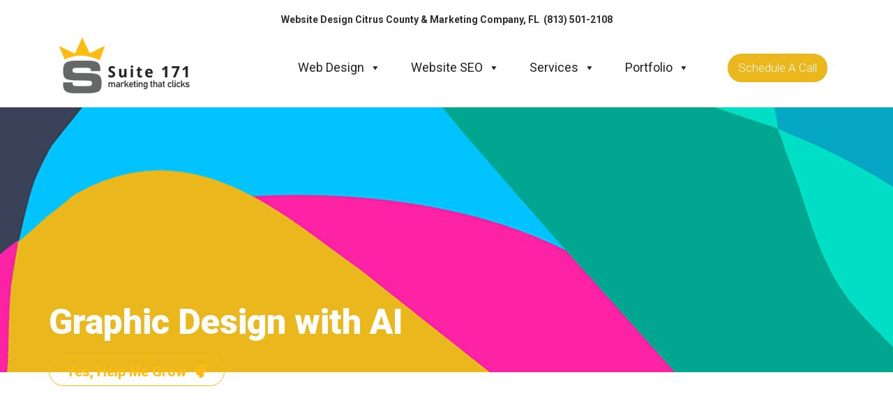

--- FILE ---
content_type: text/html; charset=UTF-8
request_url: https://suite171.com/ai-tools-for-graphic-design/
body_size: 14036
content:
<!DOCTYPE html>
<html lang="en-US">
<head>
	<meta charset="UTF-8">
    <meta name="google-site-verification" content="google-site verification=k3LG_zwwW97WsSppEtN65hxVFRPxk6wZK80fuVjUfF0" />
    <meta name="viewport" content="width=device-width, initial-scale=1.0">
    <meta http-equiv="X-UA-Compatible" content="ie=edge">
    <!-- Cross Platform Favicon Code Starts -->
    <link rel="icon" href="https://suite171.com/wp-content/themes/simple-photography/assets/images/favicon-100x100.png" />
	<link rel="shortcut icon" href="https://suite171.com/wp-content/themes/simple-photography/assets/images/favicon.png" />
	<link rel="preconnect" href="https://fonts.googleapis.com">
<link rel="preconnect" href="https://fonts.gstatic.com" crossorigin>
<link href="https://fonts.googleapis.com/css2?family=Cabin:ital,wght@0,400..700;1,400..700&family=Roboto:ital,wght@0,100..900;1,100..900&display=swap" rel="stylesheet">
<link rel="stylesheet" href="https://cdnjs.cloudflare.com/ajax/libs/font-awesome/7.0.0/css/all.min.css" integrity="sha512-DxV+EoADOkOygM4IR9yXP8Sb2qwgidEmeqAEmDKIOfPRQZOWbXCzLC6vjbZyy0vPisbH2SyW27+ddLVCN+OMzQ==" crossorigin="anonymous" referrerpolicy="no-referrer" />
    <!-- Cross Platform Favicon Code Ends -->
<meta name='robots' content='index, follow, max-image-preview:large, max-snippet:-1, max-video-preview:-1' />

	<!-- This site is optimized with the Yoast SEO plugin v26.7 - https://yoast.com/wordpress/plugins/seo/ -->
	<title>AI Tools for Graphic Design Boost Your Efficiency and Workflows</title>
	<meta name="description" content="Ai powered tools for graphic design may help lead to faster workflows with fewer repetitive manual tasks." />
	<link rel="canonical" href="https://suite171.com/ai-tools-for-graphic-design/" />
	<meta property="og:locale" content="en_US" />
	<meta property="og:type" content="article" />
	<meta property="og:title" content="AI Tools for Graphic Design Boost Your Efficiency and Workflows" />
	<meta property="og:description" content="Ai powered tools for graphic design may help lead to faster workflows with fewer repetitive manual tasks." />
	<meta property="og:url" content="https://suite171.com/ai-tools-for-graphic-design/" />
	<meta property="og:site_name" content="Website Design, SEO, and Marketing Company in Florida" />
	<meta property="article:publisher" content="https://www.facebook.com/suite171" />
	<meta property="article:published_time" content="2024-01-05T13:45:49+00:00" />
	<meta property="article:modified_time" content="2025-10-18T17:32:50+00:00" />
	<meta name="author" content="Tony" />
	<meta name="twitter:card" content="summary_large_image" />
	<meta name="twitter:label1" content="Written by" />
	<meta name="twitter:data1" content="Tony" />
	<meta name="twitter:label2" content="Est. reading time" />
	<meta name="twitter:data2" content="3 minutes" />
	<script type="application/ld+json" class="yoast-schema-graph">{"@context":"https://schema.org","@graph":[{"@type":"Article","@id":"https://suite171.com/ai-tools-for-graphic-design/#article","isPartOf":{"@id":"https://suite171.com/ai-tools-for-graphic-design/"},"author":{"name":"Tony","@id":"https://suite171.com/#/schema/person/0b40c07852a3fd0e88d7615940e262b5"},"headline":"AI Tools for Graphic Design","datePublished":"2024-01-05T13:45:49+00:00","dateModified":"2025-10-18T17:32:50+00:00","mainEntityOfPage":{"@id":"https://suite171.com/ai-tools-for-graphic-design/"},"wordCount":529,"commentCount":0,"publisher":{"@id":"https://suite171.com/#organization"},"inLanguage":"en-US","potentialAction":[{"@type":"CommentAction","name":"Comment","target":["https://suite171.com/ai-tools-for-graphic-design/#respond"]}]},{"@type":"WebPage","@id":"https://suite171.com/ai-tools-for-graphic-design/","url":"https://suite171.com/ai-tools-for-graphic-design/","name":"AI Tools for Graphic Design Boost Your Efficiency and Workflows","isPartOf":{"@id":"https://suite171.com/#website"},"datePublished":"2024-01-05T13:45:49+00:00","dateModified":"2025-10-18T17:32:50+00:00","description":"Ai powered tools for graphic design may help lead to faster workflows with fewer repetitive manual tasks.","breadcrumb":{"@id":"https://suite171.com/ai-tools-for-graphic-design/#breadcrumb"},"inLanguage":"en-US","potentialAction":[{"@type":"ReadAction","target":["https://suite171.com/ai-tools-for-graphic-design/"]}]},{"@type":"BreadcrumbList","@id":"https://suite171.com/ai-tools-for-graphic-design/#breadcrumb","itemListElement":[{"@type":"ListItem","position":1,"name":"Home","item":"https://suite171.com/"},{"@type":"ListItem","position":2,"name":"AI Tools for Graphic Design"}]},{"@type":"WebSite","@id":"https://suite171.com/#website","url":"https://suite171.com/","name":"Website Design, SEO, and Marketing Company in Florida","description":"","publisher":{"@id":"https://suite171.com/#organization"},"potentialAction":[{"@type":"SearchAction","target":{"@type":"EntryPoint","urlTemplate":"https://suite171.com/?s={search_term_string}"},"query-input":{"@type":"PropertyValueSpecification","valueRequired":true,"valueName":"search_term_string"}}],"inLanguage":"en-US"},{"@type":"Organization","@id":"https://suite171.com/#organization","name":"Website Design, SEO, and Marketing Company in Florida","url":"https://suite171.com/","logo":{"@type":"ImageObject","inLanguage":"en-US","@id":"https://suite171.com/#/schema/logo/image/","url":"https://suite171.com/wp-content/uploads/2024/03/Suite171-Web-Design-Company-Florida.png","contentUrl":"https://suite171.com/wp-content/uploads/2024/03/Suite171-Web-Design-Company-Florida.png","width":300,"height":150,"caption":"Website Design, SEO, and Marketing Company in Florida"},"image":{"@id":"https://suite171.com/#/schema/logo/image/"},"sameAs":["https://www.facebook.com/suite171","https://www.youtube.com/@Suite171","https://www.instagram.com/suite171/","https://www.linkedin.com/in/tonyburgan/"]},{"@type":"Person","@id":"https://suite171.com/#/schema/person/0b40c07852a3fd0e88d7615940e262b5","name":"Tony","image":{"@type":"ImageObject","inLanguage":"en-US","@id":"https://suite171.com/#/schema/person/image/","url":"https://secure.gravatar.com/avatar/0b08511597164864903fa9234e4b2e52046398c164ebd8d8be256b8de0058f01?s=96&d=mm&r=g","contentUrl":"https://secure.gravatar.com/avatar/0b08511597164864903fa9234e4b2e52046398c164ebd8d8be256b8de0058f01?s=96&d=mm&r=g","caption":"Tony"},"sameAs":["https://www.linkedin.com/in/tonyburgan/"],"url":"https://suite171.com/author/zig1778-y/"}]}</script>
	<!-- / Yoast SEO plugin. -->


<link rel='dns-prefetch' href='//stackpath.bootstrapcdn.com' />
<link rel='dns-prefetch' href='//use.fontawesome.com' />
<link rel='dns-prefetch' href='//fonts.googleapis.com' />
<style id='wp-img-auto-sizes-contain-inline-css' type='text/css'>
img:is([sizes=auto i],[sizes^="auto," i]){contain-intrinsic-size:3000px 1500px}
/*# sourceURL=wp-img-auto-sizes-contain-inline-css */
</style>
<link rel='stylesheet' id='megamenu-css' href='https://suite171.com/wp-content/uploads/maxmegamenu/style.css?ver=04e29b' type='text/css' media='all' />
<link rel='stylesheet' id='dashicons-css' href='https://suite171.com/wp-includes/css/dashicons.min.css?ver=6.9' type='text/css' media='all' />
<link rel='stylesheet' id='bootstrap-css-css' href='https://stackpath.bootstrapcdn.com/bootstrap/4.5.2/css/bootstrap.min.css?ver=6.9' type='text/css' media='all' />
<link rel='stylesheet' id='typecss-font-css' href='https://use.fontawesome.com/releases/v5.6.3/css/all.css?ver=6.9' type='text/css' media='all' />
<link rel='stylesheet' id='lato-font-css' href='https://fonts.googleapis.com/css?family=Lato%3A100%2C100i%2C300%2C300i%2C400%2C400i%2C700%2C700i%2C900%2C900i&#038;ver=6.9' type='text/css' media='all' />
<link rel='stylesheet' id='Righteous-font-css' href='https://fonts.googleapis.com/css?family=Righteous&#038;display=swap&#038;ver=6.9' type='text/css' media='all' />
<link rel='stylesheet' id='style-theme-css' href='https://suite171.com/wp-content/themes/simple-photography/assets/css/style.css?ver=7253' type='text/css' media='' />
<link rel='stylesheet' id='animate-css-css' href='https://suite171.com/wp-content/themes/simple-photography/assets/css/animate.min.css?ver=69968144' type='text/css' media='' />
<link rel='stylesheet' id='simple-photography-style-css' href='https://suite171.com/wp-content/themes/simple-photography/style.css?ver=6.9' type='text/css' media='all' />
<script type="text/javascript" src="https://suite171.com/wp-includes/js/jquery/jquery.min.js?ver=3.7.1" id="jquery-core-js"></script>
<script type="text/javascript" src="https://suite171.com/wp-includes/js/jquery/jquery-migrate.min.js?ver=3.4.1" id="jquery-migrate-js"></script>
<link rel="pingback" href="https://suite171.com/xmlrpc.php"><style type="text/css">.recentcomments a{display:inline !important;padding:0 !important;margin:0 !important;}</style><link rel="icon" href="https://suite171.com/wp-content/uploads/2024/03/favicon-1-2-113x113.png" sizes="32x32" />
<link rel="icon" href="https://suite171.com/wp-content/uploads/2024/03/favicon-1-2.png" sizes="192x192" />
<link rel="apple-touch-icon" href="https://suite171.com/wp-content/uploads/2024/03/favicon-1-2.png" />
<meta name="msapplication-TileImage" content="https://suite171.com/wp-content/uploads/2024/03/favicon-1-2.png" />
		<style type="text/css" id="wp-custom-css">
			ol.breadcrumb {
     margin-bottom: 15px;
}
#mega-menu-wrap-menu-1 #mega-menu-menu-1 > li.mega-menu-flyout ul.mega-sub-menu li.mega-menu-item a.mega-menu-link {background:#ffffff!important}
@media only screen and (max-width: 600px) {
body .navbar-dark.sticky a.header_phone_number
{ right:0px!important}
	#mega-menu-wrap-menu-1 #mega-menu-menu-1 li.mega-menu-megamenu > ul.mega-sub-menu > li.mega-menu-row .mega-menu-column > ul.mega-sub-menu > li.mega-menu-item {
    padding: 5px 15px 5px 15px!important;
}
	#mega-menu-wrap-menu-1 #mega-menu-menu-1 li.mega-menu-megamenu > ul.mega-sub-menu > li.mega-menu-row .mega-menu-column > ul.mega-sub-menu > li.mega-menu-item a, #mega-menu-wrap-menu-1 #mega-menu-menu-1 > li.mega-menu-flyout ul.mega-sub-menu li.mega-menu-item a.mega-menu-link {
   font-size:16px!important;
		font-weight:normal!important;
}
}
#mega-menu-wrap-menu-1 .mega-menu-toggle {
	border:solid 1px #eab81d;}
@media only screen and (min-width: 1024px) {
	#mmenu {
    display: flex;
    width: 60%;
}
}		</style>
		<style type="text/css">/** Mega Menu CSS: fs **/</style>

    <!-- BEGIN - Make Tables Responsive -->
    <style type="text/css">
        
    /* Multi-row tables */
    @media (max-width: 650px) {

        .mtr-table tbody,
        .mtr-table {
        	width: 100% !important;
            display: table !important;
        }

        .mtr-table tr,
        .mtr-table .mtr-th-tag,
        .mtr-table .mtr-td-tag {
        	display: block !important;
            clear: both !important;
            height: auto !important;
        }

        .mtr-table .mtr-td-tag,
        .mtr-table .mtr-th-tag {
        	text-align: right !important;
            width: auto !important;
            box-sizing: border-box !important;
            overflow: auto !important;
        }
    
            .mtr-table .mtr-cell-content {
            	text-align: right !important;
            }
            
        .mtr-table tbody,
        .mtr-table tr,
        .mtr-table {
        	border: none !important;
            padding: 0 !important;
        }

        .mtr-table .mtr-td-tag,
        .mtr-table .mtr-th-tag {
        	border: none;
        }

        .mtr-table tr:nth-child(even) .mtr-td-tag,
        .mtr-table tr:nth-child(even) .mtr-th-tag {
            border-bottom: 1px solid #dddddd !important;
            border-left: 1px solid #dddddd !important;
            border-right: 1px solid #dddddd !important;
            border-top: none !important;
        }

        .mtr-table tr:nth-child(odd) .mtr-td-tag,
        .mtr-table tr:nth-child(odd) .mtr-th-tag {
            border-bottom: 1px solid #bbbbbb !important;
            border-left: 1px solid #bbbbbb !important;
            border-right: 1px solid #bbbbbb !important;
            border-top: none !important;
        }

        .mtr-table tr:first-of-type td:first-of-type,
        .mtr-table tr:first-of-type th:first-of-type {
            border-top: 1px solid #bbbbbb !important;
        }

        .mtr-table.mtr-thead-td tr:nth-of-type(2) td:first-child,
        .mtr-table.mtr-thead-td tr:nth-of-type(2) th:first-child,
        .mtr-table.mtr-tr-th tr:nth-of-type(2) td:first-child,
        .mtr-table.mtr-tr-th tr:nth-of-type(2) th:first-child,
        .mtr-table.mtr-tr-td tr:nth-of-type(2) td:first-child,
        .mtr-table.mtr-tr-td tr:nth-of-type(2) th:first-child {
            border-top: 1px solid #dddddd !important;
        }
            .mtr-table tr:nth-child(even),
            .mtr-table tr:nth-child(even) .mtr-td-tag,
            .mtr-table tr:nth-child(even) .mtr-th-tag {
                background: #ffffff !important;
            }

            .mtr-table tr:nth-child(odd),
            .mtr-table tr:nth-child(odd) .mtr-td-tag,
            .mtr-table tr:nth-child(odd) .mtr-th-tag {
                background: #dddddd !important;
            }
        .mtr-table .mtr-td-tag,
        .mtr-table .mtr-td-tag:first-child,
        .mtr-table .mtr-th-tag,
        .mtr-table .mtr-th-tag:first-child {
            padding: 5px 10px !important;
        }
        
        .mtr-table td[data-mtr-content]:before,
        .mtr-table th[data-mtr-content]:before {
        	display: inline-block !important;
        	content: attr(data-mtr-content) !important;
        	float: left !important;
            text-align: left !important;
            white-space: pre-line !important;
        }
        
        .mtr-table thead,
        .mtr-table.mtr-tr-th tr:first-of-type,
        .mtr-table.mtr-tr-td tr:first-of-type,
        .mtr-table colgroup {
        	display: none !important;
        }
    
        .mtr-cell-content {
            max-width: 49% !important;
            display: inline-block !important;
        }
            
        .mtr-table td[data-mtr-content]:before,
        .mtr-table th[data-mtr-content]:before {
            max-width: 49% !important;
        }
            
    }
    
    /* Single-row tables */
    @media (max-width: 650px) {

        .mtr-one-row-table .mtr-td-tag,
        .mtr-one-row-table .mtr-th-tag {
            box-sizing: border-box !important;
        }

        .mtr-one-row-table colgroup {
        	display: none !important;
        }

    
        .mtr-one-row-table tbody,
        .mtr-one-row-table tr,
        .mtr-one-row-table {
        	border: none !important;
            padding: 0 !important;
            width: 100% !important;
            display: block;
        }

        .mtr-one-row-table .mtr-td-tag,
        .mtr-one-row-table .mtr-th-tag {
            border: none;
        }
        
        .mtr-one-row-table .mtr-td-tag,
        .mtr-one-row-table .mtr-th-tag {
        	display: block !important;
            width: 50% !important;
        }
        .mtr-one-row-table tr {
            display: flex !important;
            flex-wrap: wrap !important;
        }
        
            .mtr-one-row-table td:nth-child(4n+1),
            .mtr-one-row-table th:nth-child(4n+1),
            .mtr-one-row-table td:nth-child(4n+2),
            .mtr-one-row-table th:nth-child(4n+2) {
                background: #dddddd !important;
            }

            .mtr-one-row-table th:nth-child(2n+1),
            .mtr-one-row-table td:nth-child(2n+1) {
                border-right: 1px solid #bbbbbb !important;
                border-left: 1px solid #bbbbbb !important;
            }

            .mtr-one-row-table td:nth-child(2n+2),
            .mtr-one-row-table th:nth-child(2n+2) {
                border-right: 1px solid #bbbbbb !important;
            }

            /* last two */
            .mtr-one-row-table td:nth-last-child(-n+2),
            .mtr-one-row-table th:nth-last-child(-n+2) {
                border-bottom: 1px solid #bbbbbb !important;
            }
            
        .mtr-one-row-table .mtr-td-tag,
        .mtr-one-row-table .mtr-th-tag {
            border-top: 1px solid #bbbbbb !important;
            padding: 5px 10px !important;
        }
        
    }
    </style>
    <!-- END - Make Tables Responsive -->
        </head>
	<!-- Google tag (gtag.js) -->
<script async src="https://www.googletagmanager.com/gtag/js?id=G-JM73SQ1K8Q"></script>
<script>
  window.dataLayer = window.dataLayer || [];
  function gtag(){dataLayer.push(arguments);}
  gtag('js', new Date());

  gtag('config', 'G-JM73SQ1K8Q');
</script>
	
<body class="wp-singular post-template-default single single-post postid-1594 single-format-standard wp-custom-logo wp-theme-simple-photography mega-menu-menu-1">
    <div class="wrapper">
          <!-- Header Section Starts Here -->
		  <div class="container">
	<h2 class="adps">Website Design Citrus County &amp; Marketing Company, FL  <a href="tel:(813) 501-2108" class="topheader">(813) 501-2108</a>
</h2></div>
        <header class="navbar navbar-expand-lg navbar-dark">
	            
            <div class="container">
                <div class="text-dark">
               				<a class="navbar-brand" href="https://suite171.com"><img src="https://suite171.com/wp-content/uploads/2025/08/Suite171-Web-Design-Company-Florida.png" alt="Citrus County Website Design, SEO, Marketing Company Florida" title="Citrus County Website Design, SEO, Marketing Company Florida" /></a>
		 
         
                </div>
                    <div id="mmenu" class="justify-content-end">
                    <ul class="navbar-nav ">
					 <div id="mega-menu-wrap-menu-1" class="mega-menu-wrap"><div class="mega-menu-toggle"><div class="mega-toggle-blocks-left"></div><div class="mega-toggle-blocks-center"></div><div class="mega-toggle-blocks-right"><div class='mega-toggle-block mega-menu-toggle-animated-block mega-toggle-block-1' id='mega-toggle-block-1'><button aria-label="Toggle Menu" class="mega-toggle-animated mega-toggle-animated-slider" type="button" aria-expanded="false">
                  <span class="mega-toggle-animated-box">
                    <span class="mega-toggle-animated-inner"></span>
                  </span>
                </button></div></div></div><ul id="mega-menu-menu-1" class="mega-menu max-mega-menu mega-menu-horizontal mega-no-js" data-event="hover_intent" data-effect="fade_up" data-effect-speed="400" data-effect-mobile="disabled" data-effect-speed-mobile="0" data-mobile-force-width="body" data-second-click="go" data-document-click="collapse" data-vertical-behaviour="standard" data-breakpoint="768" data-unbind="true" data-mobile-state="collapse_all" data-mobile-direction="vertical" data-hover-intent-timeout="300" data-hover-intent-interval="100"><li class="mega-menu-item mega-menu-item-type-post_type mega-menu-item-object-page mega-menu-item-has-children mega-align-bottom-left mega-menu-flyout mega-menu-item-578" id="mega-menu-item-578"><a class="mega-menu-link" href="https://suite171.com/website-design.html" aria-expanded="false" tabindex="0">Web Design<span class="mega-indicator" aria-hidden="true"></span></a>
<ul class="mega-sub-menu">
<li class="mega-menu-item mega-menu-item-type-post_type mega-menu-item-object-page mega-menu-item-2911" id="mega-menu-item-2911"><a class="mega-menu-link" href="https://suite171.com/small-business-website-design-company-florida.html">Small Business Website Design</a></li><li class="mega-menu-item mega-menu-item-type-post_type mega-menu-item-object-page mega-menu-item-2959" id="mega-menu-item-2959"><a class="mega-menu-link" href="https://suite171.com/wordpress-web-design-company.html">WordPress Web Design</a></li><li class="mega-menu-item mega-menu-item-type-post_type mega-menu-item-object-page mega-menu-item-2905" id="mega-menu-item-2905"><a class="mega-menu-link" href="https://suite171.com/corporate-website-design-florida.html">Corporate Website Design</a></li></ul>
</li><li class="mega-menu-item mega-menu-item-type-post_type mega-menu-item-object-page mega-menu-item-has-children mega-align-bottom-left mega-menu-flyout mega-menu-item-598" id="mega-menu-item-598"><a class="mega-menu-link" href="https://suite171.com/website-seo.html" aria-expanded="false" tabindex="0">Website SEO<span class="mega-indicator" aria-hidden="true"></span></a>
<ul class="mega-sub-menu">
<li class="mega-menu-item mega-menu-item-type-post_type mega-menu-item-object-page mega-menu-item-4004" id="mega-menu-item-4004"><a class="mega-menu-link" href="https://suite171.com/ai-seo-services.html">AI SEO and GEO Services Florida Businesses</a></li><li class="mega-menu-item mega-menu-item-type-post_type mega-menu-item-object-page mega-menu-item-3771" id="mega-menu-item-3771"><a class="mega-menu-link" href="https://suite171.com/technical-website-seo-florida.html">Technical SEO</a></li></ul>
</li><li class="mega-menu-item mega-menu-item-type-custom mega-menu-item-object-custom mega-menu-item-has-children mega-align-bottom-left mega-menu-flyout mega-menu-item-149" id="mega-menu-item-149"><a class="mega-menu-link" href="https://suite171.com/web-services.html" aria-expanded="false" tabindex="0">Services<span class="mega-indicator" aria-hidden="true"></span></a>
<ul class="mega-sub-menu">
<li class="mega-menu-item mega-menu-item-type-post_type mega-menu-item-object-page mega-menu-item-3744" id="mega-menu-item-3744"><a class="mega-menu-link" href="https://suite171.com/website-designer-florida.html">Website Designer</a></li><li class="mega-menu-item mega-menu-item-type-post_type mega-menu-item-object-page mega-menu-item-2960" id="mega-menu-item-2960"><a class="mega-menu-link" href="https://suite171.com/wordpress-web-design-company.html">WordPress Design</a></li><li class="mega-menu-item mega-menu-item-type-post_type mega-menu-item-object-page mega-menu-item-582" id="mega-menu-item-582"><a class="mega-menu-link" href="https://suite171.com/app-development.html">App Development</a></li><li class="mega-menu-item mega-menu-item-type-post_type mega-menu-item-object-page mega-menu-item-631" id="mega-menu-item-631"><a class="mega-menu-link" href="https://suite171.com/graphic-designers.html">Graphic Design</a></li><li class="mega-menu-item mega-menu-item-type-post_type mega-menu-item-object-page mega-menu-item-1311" id="mega-menu-item-1311"><a class="mega-menu-link" href="https://suite171.com/digital-marketing.html">Digital Marketing</a></li><li class="mega-menu-item mega-menu-item-type-post_type mega-menu-item-object-page mega-menu-item-948" id="mega-menu-item-948"><a class="mega-menu-link" href="https://suite171.com/software-development.html">Software Development</a></li><li class="mega-menu-item mega-menu-item-type-post_type mega-menu-item-object-page mega-menu-item-2981" id="mega-menu-item-2981"><a class="mega-menu-link" href="https://suite171.com/services-areas.html">Service Areas</a></li></ul>
</li><li class="mega-menu-item mega-menu-item-type-custom mega-menu-item-object-custom mega-menu-item-has-children mega-align-bottom-left mega-menu-flyout mega-menu-item-2335" id="mega-menu-item-2335"><a class="mega-menu-link" href="#" aria-expanded="false" tabindex="0">Portfolio<span class="mega-indicator" aria-hidden="true"></span></a>
<ul class="mega-sub-menu">
<li class="mega-menu-item mega-menu-item-type-post_type mega-menu-item-object-page mega-menu-item-862" id="mega-menu-item-862"><a class="mega-menu-link" href="https://suite171.com/work.html">Website Examples</a></li><li class="mega-menu-item mega-menu-item-type-custom mega-menu-item-object-custom mega-menu-item-2361" id="mega-menu-item-2361"><a class="mega-menu-link" href="https://suite171.com/graphic-designers.html">Design Examples</a></li><li class="mega-menu-item mega-menu-item-type-custom mega-menu-item-object-custom mega-menu-item-2362" id="mega-menu-item-2362"><a class="mega-menu-link" href="https://suite171.com/software-development.html">Application Examples</a></li><li class="mega-menu-item mega-menu-item-type-post_type mega-menu-item-object-page mega-menu-item-947" id="mega-menu-item-947"><a class="mega-menu-link" href="https://suite171.com/web-photographer.html">Photography Examples</a></li></ul>
</li></ul></div>                    </ul>
				<a href="tel:(813) 501-2108" class="header_phone_number mobview">(813) 501-2108</a>
                     </div>

                <div class="right_slot dskview">
                	<a href="https://suite171.com/contact-us.html" class="header_btn">Schedule A Call</a>

                </div>
            </div>
        </header>
        <!-- Header Section Ends Here -->        <!-- Content Area Starts Here -->
        <main id="content">
            <!-- Common Banner Starts -->
          
 <div class="innerPageBanner">
                <div class="container">
                    
                    <div class="row">
                        <div class="col-sm-12">
                         <h1><p>Graphic Design with AI</p>
</h1>						 <div class="bde-button-44-457 bde-button">       
	<a class="button-atom" href="https://suite171.com/contact-us.html">Yes, Help Me Grow <i class="fa fa-rocket" aria-hidden="true"></i> </a>
	
</div>
                        </div>
                    </div>
                </div>
            </div>            <!-- Inner Page Content -->
            <div class="innerPageTemplate py-5">
                <div class="container">
                    <div class="row">
                        <div class="col-sm-12">
							 <div class="row">
                        <div class="col-sm-12">
                            <nav aria-label="breadcrumb">
                                <ol class="breadcrumb">
                                    <li class="breadcrumb-item"><a href="https://www.suite171.com/blog.html" target="_self">Blog</a></li>
                                    <li class="breadcrumb-item active" aria-current="page">AI Tools for Graphic Design</li>
                                </ol>
                            </nav>
                        </div>
                    </div>

                                
        <div class="post-container" style="margin-bottom: 30px; padding: 20px; border: 0px solid #ddd; border-radius: 5px;">
            <!-- Author Information -->
            <div class="author-info" style="font-size: 14px; color: #555; margin-bottom: 15px;">
                <img alt='' src='https://secure.gravatar.com/avatar/0b08511597164864903fa9234e4b2e52046398c164ebd8d8be256b8de0058f01?s=30&#038;d=mm&#038;r=g' srcset='https://secure.gravatar.com/avatar/0b08511597164864903fa9234e4b2e52046398c164ebd8d8be256b8de0058f01?s=60&#038;d=mm&#038;r=g 2x' class='avatar avatar-30 photo' height='30' width='30' decoding='async'/>                <span style="font-weight: bold;">Author: Tony</span> 
                | <span>Published on 01/05/2024</span> 
                | <span>3 min read</span>
            </div>

            <!-- Post Content -->
            <div class="post-content" style="font-size: 18px; line-height: 1.6;">
                <h1><span style="font-size: 36pt;">AI Tools for Graphic Design</span></h1>
<h2><span style="font-size: 14pt;">Graphic designers might use these AI tools.</span></h2>
<table style="width: 100%;" class="mtr-table mtr-tr-th">
<tbody>
<tr>
<th style="width: 13.1818%;" data-mtr-content="Tool Name" class="mtr-th-tag"><div class="mtr-cell-content">Tool Name</div></th>
<th style="width: 38.6363%;" data-mtr-content="Description" class="mtr-th-tag"><div class="mtr-cell-content">Description</div></th>
<th style="width: 47.3864%;" data-mtr-content="Features" class="mtr-th-tag"><div class="mtr-cell-content">Features</div></th>
</tr>
<tr>
<td style="width: 13.1818%;" data-mtr-content="Tool Name" class="mtr-td-tag"><div class="mtr-cell-content">Adobe Sensei</div></td>
<td style="width: 38.6363%;" data-mtr-content="Description" class="mtr-td-tag"><div class="mtr-cell-content">AI technology integrated into Adobe Creative Cloud</div></td>
<td style="width: 47.3864%;" data-mtr-content="Features" class="mtr-td-tag"><div class="mtr-cell-content">Intelligent features like image recognition, content-aware tools, and automatic adjustments</div></td>
</tr>
<tr>
<td style="width: 13.1818%;" data-mtr-content="Tool Name" class="mtr-td-tag"><div class="mtr-cell-content">Canva</div></td>
<td style="width: 38.6363%;" data-mtr-content="Description" class="mtr-td-tag"><div class="mtr-cell-content">AI-enhanced graphic design platform</div></td>
<td style="width: 47.3864%;" data-mtr-content="Features" class="mtr-td-tag"><div class="mtr-cell-content">Automatic design suggestions, template customization, and image cropping</div></td>
</tr>
<tr>
<td style="width: 13.1818%;" data-mtr-content="Tool Name" class="mtr-td-tag"><div class="mtr-cell-content">Tailor Brands</div></td>
<td style="width: 38.6363%;" data-mtr-content="Description" class="mtr-td-tag"><div class="mtr-cell-content">AI logo and brand identity generator</div></td>
<td style="width: 47.3864%;" data-mtr-content="Features" class="mtr-td-tag"><div class="mtr-cell-content">Creates logos, business cards, and other branding materials based on user input</div></td>
</tr>
<tr>
<td style="width: 13.1818%;" data-mtr-content="Tool Name" class="mtr-td-tag"><div class="mtr-cell-content">DALL·E</div></td>
<td style="width: 38.6363%;" data-mtr-content="Description" class="mtr-td-tag"><div class="mtr-cell-content">Created by OpenAI, generates images from textual descriptions</div></td>
<td style="width: 47.3864%;" data-mtr-content="Features" class="mtr-td-tag"><div class="mtr-cell-content">Creates unique and imaginative images based on textual prompts</div></td>
</tr>
<tr>
<td style="width: 13.1818%;" data-mtr-content="Tool Name" class="mtr-td-tag"><div class="mtr-cell-content">Artbreeder</div></td>
<td style="width: 38.6363%;" data-mtr-content="Description" class="mtr-td-tag"><div class="mtr-cell-content">AI-powered image creation platform</div></td>
<td style="width: 47.3864%;" data-mtr-content="Features" class="mtr-td-tag"><div class="mtr-cell-content">Allows users to blend and modify images to create unique compositions</div></td>
</tr>
<tr>
<td style="width: 13.1818%;" data-mtr-content="Tool Name" class="mtr-td-tag"><div class="mtr-cell-content">RunwayML</div></td>
<td style="width: 38.6363%;" data-mtr-content="Description" class="mtr-td-tag"><div class="mtr-cell-content">Machine learning model platform for creative projects</div></td>
<td style="width: 47.3864%;" data-mtr-content="Features" class="mtr-td-tag"><div class="mtr-cell-content">Offers various pre-trained models for image generation, style transfer, and more</div></td>
</tr>
<tr>
<td style="width: 13.1818%;" data-mtr-content="Tool Name" class="mtr-td-tag"><div class="mtr-cell-content">DeepArt.io</div></td>
<td style="width: 38.6363%;" data-mtr-content="Description" class="mtr-td-tag"><div class="mtr-cell-content">AI-powered art generator</div></td>
<td style="width: 47.3864%;" data-mtr-content="Features" class="mtr-td-tag"><div class="mtr-cell-content">Applies artistic styles to images, turning photos into artwork using neural networks</div></td>
</tr>
</tbody>
</table>
<p>&nbsp;</p>
<p>More about AI tool mentioned in the table above:</p>
<p>1. Adobe Sensei:<br />
&#8211; Features: Adobe Sensei offers a wide range of intelligent features within the Adobe Creative Cloud. This includes advanced image recognition, allowing for more efficient organization and tagging of assets. Additionally, content-aware tools leverage AI to intelligently adjust and enhance elements within images. Automatic adjustments, such as color correction and image scaling, are also part of <a href="https://www.adobe.com/sensei.html" target="_blank" rel="noopener">Adobe Sensei&#8217;s</a> capabilities.</p>
<p>2. Canva:<br />
&#8211; Features: Canva&#8217;s AI-enhanced graphic design platform provides users with automatic design suggestions based on the chosen template. The platform also allows for easy customization of templates, making it user-friendly. <a href="https://www.canva.com/" target="_blank" rel="noopener">Canva&#8217;s</a> AI algorithms assist in cropping images intelligently, ensuring that they fit seamlessly into the chosen design.</p>
<p>3. Tailor Brands:<br />
&#8211; Features: <a href="https://www.tailorbrands.com/" target="_blank" rel="noopener">Tailor Brands</a> utilizes AI to create logos and brand identities. The platform&#8217;s AI algorithms analyze user input, including preferences and industry details, to generate customized logos. It goes beyond simple design by considering branding elements such as business cards and other materials, ensuring a cohesive brand identity.</p>
<p>4. DALL·E:<br />
&#8211; Features: <a href="https://openai.com/dall-e-3" target="_blank" rel="noopener">DALL·E</a>, created by OpenAI, generates images based on textual descriptions using a powerful generative model. Users can input textual prompts describing the desired image, and the AI model interprets and produces unique visual representations. This allows for the creation of imaginative and diverse images.</p>
<p>5. Artbreeder:<br />
&#8211; Features: <a href="https://www.artbreeder.com/" target="_blank" rel="noopener">Artbreeder</a>&#8216;s AI-powered platform enables users to blend and modify images. It provides a unique and interactive experience where users can adjust various parameters, such as style, color, and composition, to create entirely new and customized visuals. The platform leverages AI to smoothly blend and transition between different image characteristics.</p>
<p>6. RunwayML:<br />
&#8211; Features: <a href="https://runwayml.com/" target="_blank" rel="noopener">RunwayML</a> is a versatile machine learning model platform offering various pre-trained models suitable for creative projects. In the context of graphic design, users can leverage models for tasks such as image generation, style transfer (applying artistic styles to images), and other creative applications. It facilitates experimentation with cutting-edge machine learning techniques.</p>
<p>7. DeepArt.io:<br />
&#8211; Features: DeepArt.io is an AI-powered art generator that applies artistic styles to images. Users can transform ordinary photos into visually striking artworks by choosing from a variety of artistic styles. The platform uses neural networks to analyze and apply the selected styles, providing a unique and creative approach to image enhancement.</p>
            </div>
        </div>

    							
                        </div>
                    </div>
             </div>
            </div>
					
        </main>
        <!-- Content Area Ends Here -->
     <!-- Footer Section Starts Here -->
        <footer id="footer">




            <div class="footerPrimary">
                <div class="container">
                    <div class="row">
                        <div class="col-lg-6 yallow_slot">
                            <div class="d-flex align-items-center justify-content-center flex-column captionContent">


<p>A good looking business website and marketing in Florida set you apart from your many competitors. Having the best <a href="https://suite171.com/website-design.html">website design</a> helps you grow and gets you found locally. Why settle for less? We help businesses fix web design, SEO and <a href="https://suite171.com/digital-marketing.html">digital marketing</a> problems.</p>
 


                           <!--    <h3><p>A good looking business website and marketing in Florida set you apart from your many competitors. Having the best <a href="https://suite171.com/website-design.html">website design</a> helps you grow and gets you found locally. Why settle for less? We help businesses fix web design, SEO and <a href="https://suite171.com/digital-marketing.html">digital marketing</a> problems.</p>
</h3>                              <a href="https://suite171.com/contact/" class="btn btn-outline-light btn-lg rounded-0 mb-3 px-4">Start A Project</a>                             <p class="lead" style="font-size:21px;">Florida <a href="tel:701-478-5955" class="text-white"> 701-478-5955</a></p> -->
                            </div>
                        </div>
                        <div class="col-lg-6 green_slot">
                            <div class="d-flex align-items-center justify-content-center flex-column captionContent">
                               <h3>Get A Better ROI</h3>                               <a href="https://suite171.com/would-five-leads-help-your-business-florida/" class="btn ">Start Now</a>								 <p class="lead" style="font-size:21px;"> <a href="tel:(813) 501-2108" class="text-white"> (813) 501-2108</a></p>                            </div>
                        </div>
                    </div>
                </div>
            </div>
            <div class="footerSecondary">

                <div class="container">
                        <div class="row">
                            <div class="col-md-3">
                                    <h3>  Services</h3>
<ul>
                                       <li id="menu-item-3663" class="menu-item menu-item-type-post_type menu-item-object-page menu-item-3663"><a href="https://suite171.com/website-designer-florida.html">Website Designer</a></li>
<li id="menu-item-3674" class="menu-item menu-item-type-post_type menu-item-object-page menu-item-3674"><a href="https://suite171.com/graphic-designers.html">Graphic Designers</a></li>
<li id="menu-item-3670" class="menu-item menu-item-type-post_type menu-item-object-page menu-item-3670"><a href="https://suite171.com/ecommerce-services-citrus-county-florida.html">Ecommerce Web Design</a></li>
<li id="menu-item-3673" class="menu-item menu-item-type-post_type menu-item-object-page menu-item-3673"><a href="https://suite171.com/digital-marketing.html">Digital Marketing</a></li>
<li id="menu-item-3671" class="menu-item menu-item-type-post_type menu-item-object-page menu-item-3671"><a href="https://suite171.com/app-development.html">Software Development</a></li>
<li id="menu-item-3672" class="menu-item menu-item-type-post_type menu-item-object-page menu-item-3672"><a href="https://suite171.com/website-redesign-services.html">Web Redesign Services</a></li>
 

                                   </ul>
                            </div>
<div class="col-md-3">
                                    <h3> Solutions  </h3>
<ul>
                                       <li id="menu-item-4210" class="menu-item menu-item-type-post_type menu-item-object-page menu-item-4210"><a href="https://suite171.com/inverness-website-design-florida.html">Inverness Website Design</a></li>
<li id="menu-item-4209" class="menu-item menu-item-type-post_type menu-item-object-page menu-item-4209"><a href="https://suite171.com/brooksville-fl-website-design.html">Brooksville Website Design</a></li>
<li id="menu-item-4215" class="menu-item menu-item-type-post_type menu-item-object-page menu-item-4215"><a href="https://suite171.com/the-villages-fl-website-design-services.html">The Villages Website Design</a></li>
<li id="menu-item-4212" class="menu-item menu-item-type-post_type menu-item-object-page menu-item-4212"><a href="https://suite171.com/ocala-fl-web-design.html">Ocala Web Design</a></li>
<li id="menu-item-4211" class="menu-item menu-item-type-post_type menu-item-object-page menu-item-4211"><a href="https://suite171.com/nature-coast-web-design-company-florida.html">Nature Coast Web Design</a></li>
<li id="menu-item-4213" class="menu-item menu-item-type-post_type menu-item-object-page menu-item-4213"><a href="https://suite171.com/spring-hill-website-design-company-florida.html">Spring Hill Website Design</a></li>
<li id="menu-item-4214" class="menu-item menu-item-type-post_type menu-item-object-page menu-item-4214"><a href="https://suite171.com/tampa-web-design-services-florida.html">Tampa Web Design</a></li>
 

                                   </ul>
                            </div>

                               <div class="col-md-3">
                                    <h3>  Connect</h3>
<ul>
                                     <li id="menu-item-2393" class="menu-item menu-item-type-post_type menu-item-object-page menu-item-2393"><a href="https://suite171.com/contact-us.html">Contact</a></li>
<li id="menu-item-2394" class="menu-item menu-item-type-post_type menu-item-object-page menu-item-2394"><a href="https://suite171.com/hire-us.html">Hire Us</a></li>
<li id="menu-item-2392" class="menu-item menu-item-type-post_type menu-item-object-page menu-item-2392"><a href="https://suite171.com/blog.html">Blog</a></li>
<li id="menu-item-3008" class="menu-item menu-item-type-post_type menu-item-object-post menu-item-3008"><a href="https://suite171.com/website-seo-short-descriptions-of-terms-citrus-county-fl/">Website SEO Terms</a></li>
<li id="menu-item-3009" class="menu-item menu-item-type-post_type menu-item-object-post menu-item-3009"><a href="https://suite171.com/website-design-short-description-of-terms-citrus-county-fl/">Web Design Terms</a></li>
<li id="menu-item-3968" class="menu-item menu-item-type-post_type menu-item-object-page menu-item-3968"><a href="https://suite171.com/terms-of-use.html">Terms of Use</a></li>
<li id="menu-item-3971" class="menu-item menu-item-type-post_type menu-item-object-page menu-item-3971"><a href="https://suite171.com/privacy-policy-2.html">Privacy Policy</a></li>
 
                                        </ul>
                            </div>


                               <div class="col-md-3 footer_last">
                                    <h3>  Company</h3>
<ul>
                                    <li id="menu-item-2923" class="menu-item menu-item-type-post_type menu-item-object-page menu-item-2923"><a href="https://suite171.com/website-design.html">Website Design</a></li>
<li id="menu-item-1214" class="menu-item menu-item-type-post_type menu-item-object-page menu-item-1214"><a href="https://suite171.com/web-services.html">Web Services</a></li>
<li id="menu-item-974" class="menu-item menu-item-type-post_type menu-item-object-page menu-item-974"><a href="https://suite171.com/capabilities.html">Capabilities</a></li>
<li id="menu-item-650" class="menu-item menu-item-type-post_type menu-item-object-page menu-item-650"><a href="https://suite171.com/about.html">About Us</a></li>
<li id="menu-item-737" class="menu-item menu-item-type-post_type menu-item-object-page menu-item-737"><a href="https://suite171.com/services-areas.html">Service Areas</a></li>
<li id="menu-item-1320" class="menu-item menu-item-type-custom menu-item-object-custom menu-item-1320"><a href="https://suite171.com/subscription/terms-of-service-agreement.php">Terms Of Service</a></li>
<li id="menu-item-1339" class="menu-item menu-item-type-post_type menu-item-object-page menu-item-1339"><a href="https://suite171.com/sitemap.html">Sitemap</a></li>
                                        </ul>
                            </div>
                        </div>
                 
            
    <div class="coppy_right">
	 				<a class="navbar-brand" href="https://suite171.com"><img src="https://suite171.com/wp-content/uploads/2025/08/Suite171-Web-Design-Company-Florida.png" alt="Citrus County Website Design, SEO, Marketing Company Florida" title="Citrus County Website Design, SEO, Marketing Company Florida" /></a>
		 
	
	<p style="font-size: 16px">Website Design Citrus County &amp; Marketing Company Florida.</p>
<p style="font-size: 16px">Suite 171 LLC 1001 Furman Ter Inverness, Florida 34450 Call: <a href="tel:8135012108">(813) 501-2108</a> © 2004 – 2026 <a href="https://www.facebook.com/suite171" target="_blank"> FB</a></p>
 <!-- – 2026 --></div>
</div>



            <!--     <div class="container">
                    <div class="row">
                        <div class="col-sm-12">
                            <ul>
                           	 <li class="menu-item menu-item-type-post_type menu-item-object-page menu-item-4210"><a href="https://suite171.com/inverness-website-design-florida.html">Inverness Website Design</a></li>
<li class="menu-item menu-item-type-post_type menu-item-object-page menu-item-4209"><a href="https://suite171.com/brooksville-fl-website-design.html">Brooksville Website Design</a></li>
<li class="menu-item menu-item-type-post_type menu-item-object-page menu-item-4215"><a href="https://suite171.com/the-villages-fl-website-design-services.html">The Villages Website Design</a></li>
<li class="menu-item menu-item-type-post_type menu-item-object-page menu-item-4212"><a href="https://suite171.com/ocala-fl-web-design.html">Ocala Web Design</a></li>
<li class="menu-item menu-item-type-post_type menu-item-object-page menu-item-4211"><a href="https://suite171.com/nature-coast-web-design-company-florida.html">Nature Coast Web Design</a></li>
<li class="menu-item menu-item-type-post_type menu-item-object-page menu-item-4213"><a href="https://suite171.com/spring-hill-website-design-company-florida.html">Spring Hill Website Design</a></li>
<li class="menu-item menu-item-type-post_type menu-item-object-page menu-item-4214"><a href="https://suite171.com/tampa-web-design-services-florida.html">Tampa Web Design</a></li>
                            </ul>
                            <p><p style="font-size: 16px">Website Design Citrus County &amp; Marketing Company Florida.</p>
<p style="font-size: 16px">Suite 171 LLC 1001 Furman Ter Inverness, Florida 34450 Call: <a href="tel:8135012108">(813) 501-2108</a> © 2004 – 2026 <a href="https://www.facebook.com/suite171" target="_blank"> FB</a></p>
 – 2026</p>
                        </div>
                    </div>
                </div> -->
            </div>
        </footer>
        <!-- Footer Section Ends Here -->
    </div>
    <script src="https://code.jquery.com/jquery-3.1.0.js"></script>
    <script src="https://cdnjs.cloudflare.com/ajax/libs/popper.js/1.14.6/umd/popper.min.js"></script>
    <script src="https://stackpath.bootstrapcdn.com/bootstrap/4.2.1/js/bootstrap.min.js"></script>
    <script src="https://suite171.com/wp-content/themes/simple-photography/assets/js/custom.js"></script>
	 <script src="https://suite171.com/wp-content/themes/simple-photography/assets/js/bootstrapAnimatedCarousel.js"></script>
     <script src="https://suite171.com/wp-content/themes/simple-photography/assets/js/type.js"></script>
	<script type="speculationrules">
{"prefetch":[{"source":"document","where":{"and":[{"href_matches":"/*"},{"not":{"href_matches":["/wp-*.php","/wp-admin/*","/wp-content/uploads/*","/wp-content/*","/wp-content/plugins/*","/wp-content/themes/simple-photography/*","/*\\?(.+)"]}},{"not":{"selector_matches":"a[rel~=\"nofollow\"]"}},{"not":{"selector_matches":".no-prefetch, .no-prefetch a"}}]},"eagerness":"conservative"}]}
</script>
<script type="text/javascript" src="https://suite171.com/wp-content/themes/simple-photography/clf-script.js" id="clf-script-js"></script>
<script type="text/javascript" src="https://stackpath.bootstrapcdn.com/bootstrap/4.5.2/js/bootstrap.min.js" id="bootstrap-js-js"></script>
<script type="text/javascript" src="https://suite171.com/wp-includes/js/comment-reply.min.js?ver=6.9" id="comment-reply-js" async="async" data-wp-strategy="async" fetchpriority="low"></script>
<script type="text/javascript" src="https://suite171.com/wp-includes/js/hoverIntent.min.js?ver=1.10.2" id="hoverIntent-js"></script>
<script type="text/javascript" src="https://suite171.com/wp-content/plugins/megamenu/js/maxmegamenu.js?ver=3.7" id="megamenu-js"></script>
 
	<script>
	jQuery(document).ready(function ($) {
    $("ul.page-numbers").addClass("pagination justify-content-center pagination-sm");
    $(".page-numbers li").addClass("page-item");
    $(".page-numbers li a").addClass("page-link");

    $(window).scroll(function() {
if ($(this).scrollTop() > 1){  
    $('.navbar-expand-lg').addClass("sticky");
  }
  else{
    $('.navbar-expand-lg').removeClass("sticky");
  }
});
});	
	</script>
	    <script>
        // Find the form and the result display areas
        const budgetForm = document.getElementById('budget-form');
        const monthlyRevenueDisplay = document.getElementById('monthly-revenue');
        const yearlyRevenueDisplay = document.getElementById('yearly-revenue');
        const budgetSlider = document.getElementById('budget-percentage');
        const percentageValueDisplay = document.getElementById('percentage-value');
        const dynamicBudgetDisplay = document.getElementById('dynamic-budget');
        const yearlyBudgetDisplay = document.getElementById('yearly-budget');
        
        // This function performs the calculation
        function calculateBudget() {
            // Get values from input fields and convert them to numbers
            const newCustomers = parseFloat(document.getElementById('new-customers').value) || 0;
            const customerValue = parseFloat(document.getElementById('customer-value').value) || 0;
            const budgetPercentage = parseFloat(budgetSlider.value) || 0;

            // --- The Calculation ---
            // 1. Calculate Monthly and Yearly Revenue
            const monthlyRevenue = newCustomers * customerValue;
            const yearlyRevenue = monthlyRevenue * 12;

            // 2. Calculate marketing budget based on the slider
            const dynamicBudget = monthlyRevenue * (budgetPercentage / 100);
            const yearlyBudget = dynamicBudget * 12;

            // Format the results as currency strings and display them
            const currencyOptions = { style: 'currency', currency: 'USD' };
            monthlyRevenueDisplay.textContent = monthlyRevenue.toLocaleString('en-US', currencyOptions);
            yearlyRevenueDisplay.textContent = yearlyRevenue.toLocaleString('en-US', currencyOptions);
            dynamicBudgetDisplay.textContent = dynamicBudget.toLocaleString('en-US', currencyOptions);
            yearlyBudgetDisplay.textContent = yearlyBudget.toLocaleString('en-US', currencyOptions);
            
            // Update the percentage display next to the slider label
            percentageValueDisplay.textContent = budgetPercentage;
        }

        // Add an event listener to all inputs (text fields and slider).
        // The calculation will run every time a user interacts with any of them.
        const allInputs = budgetForm.querySelectorAll('input');
        allInputs.forEach(function(input) {
            input.addEventListener('input', calculateBudget);
        });
        
        // Initial calculation on page load
        calculateBudget();

</script>	
	
<script>

  (function(i,s,o,g,r,a,m){i['GoogleAnalyticsObject']=r;i[r]=i[r]||function(){

  (i[r].q=i[r].q||[]).push(arguments)},i[r].l=1*new Date();a=s.createElement(o),

  m=s.getElementsByTagName(o)[0];a.async=1;a.src=g;m.parentNode.insertBefore(a,m)

  })(window,document,'script','//www.google-analytics.com/analytics.js','ga');



  ga('create', 'UA-3715522-1', 'auto');

  ga('send', 'pageview');



</script>
</body>
</html>

--- FILE ---
content_type: text/css
request_url: https://suite171.com/wp-content/themes/simple-photography/assets/css/style.css?ver=7253
body_size: 8776
content:
/*
:: Table Of Content

1.) Global Content And Bootstrap Overwrites
    1.1) Global Theme
    1.2) Global Typography
2.) Header Section's Style
3.) Footer Section's Style
4.) Home And Blog Page Content
    4.1) Carousel Settings And Its Component
5.) Inner Pages Content
6.) Media Query Conditions
============================================================= */

/*
1.) Global Content And Bootstrap Overwrites
============================================================= */
*:focus, .btn:focus {
    box-shadow: none;
    outline: none;
}
html {
    font-size: 30px;
}
body {
    font-family: 'Roboto', sans-serif;
    overflow-x: hidden;
    color:#878686;
    font-weight: 300;
}
.container {
    max-width: 1140px;
    width: 100%;
}
 
 .faq h2 {
    font-size: 1.5rem;
    font-weight: 800
}
 .faqContentWrapper.mx-auto {
    padding-left: 70px;
}
div#FAQModuleAccordion {
    margin-top: 2.27rem;
}
.accordion .card:first-of-type, .accordion .card:last-of-type, .accordion .card {
    border:none !important
}
.accordion .card:first-of-type, .accordion .card:last-of-type, .card-header:first-child, .card-header:last-child {
    border-radius: 0;
}
.accordion .card .card-header {
    margin-bottom: 0;
    border-bottom: 1px solid #e5e5e5;
    background-color: transparent;
    padding: 0.1rem 0 0.7rem;
    margin-bottom: 16px;
}
.card-header .btn {
    display: block;
    position: relative;
    width: 100%;
    color:#7288a2;
    text-align: left;
    padding:0 2rem 0 0;
}

.card-header h2 button {
    font-size: 0.85rem;
    color: #8e94a4;
}

.card-header .btn:after {
    font-family: "Font Awesome 5 Free";
    font-size: 0.6rem;
    content: '\f067';
    font-weight: 900;
    width: 38px;
    height: 39px;
    position: absolute;
    right: 16px;
    top: -2px;
    border: 1px solid #7288a2;
    border-radius: 50%;
    display: flex;
    align-items: center;
    justify-content: center;
    text-align: center;
    transition: all 0.3s;
}
.bde-section.py-5, .faq.py-5 {background:#ffffff!important;}
#Website-FAQ .card { background-color:transparent;}
.bde-image2 {max-width:100%; height:auto}
.bde-button {margin-top:25px;}
.button-atom { font-weight:bold; color: #febc11!important;font-size:20px;border: solid 1px #febc11;padding: 5px 24px;border-radius: 24px;display: inline-block; text-decoration:none; color: #febc11!important;}
.button-atom:hover {background: #febc11!important; text-decoration:none;}
.button-atom:hover, .button-atom:hover i  {color: #ffffff!important;}
.button-atom  i { display: inline-block; padding-left:4px;}
.bde-heading-44-456 {
    text-align: left;
    font-size: 30px;
    font-weight: 900;
    margin-top: 25px;
    margin-bottom: 20px
}
.sec_blog {
    padding-left: 148px;
}
.home_blog {
    margin-top:30px;
}

.home_blog h2 {
    font-size: 0.92rem;
    margin-bottom: 0;
}
.home_blog h2 a {
    color: #3a3a3a;
}
.home_blog time {
    font-size: 15px;
    margin-top: 5px;
    display: block;
}
.home_blog  article {
    margin-bottom: 1.1rem;
}



.card-header .btn[aria-expanded="true"]:after {
    content: '\f068';
}
.breadcrumb {
    background-color: transparent;
    border-radius: 0;
    padding:0.75rem 0;
    margin-bottom: 0;
    font-size: .85rem;
}
.breadcrumb-item + .breadcrumb-item::before {
    content: '>>';
}
.breadcrumb-item > a, .breadcrumb-item + .breadcrumb-item::before, .breadcrumb-item.active {
    color:#2BB1E2;
}
.page-link, .pagination-sm .page-item:first-child .page-link, .pagination-sm .page-item:last-child .page-link {
    border: none;
    border-radius: 0;
}
.page-link {
    color: #2f2f2f;
    margin:1px;
}
.page-link:hover, .page-link.active {
    background-color: #2f2f2f;
    color:#fff;
}
.pagination-sm .page-link {
    line-height: 1;
}
    /*
    1.1) Global Theme
    ======================================================== */

    .navbar {
     width: 100%;
    padding: 30px 0  0 !IMPORTANT;
        z-index: 9999;
}

a.header_btn {
    font-size: 33px;
    font-weight: 300; 
    padding: 2px 31px;
    display: inline-block; 
    color: #fff;
    border-radius: 30px;
background-color: #eab81d;
}
.homeBanner, .innerPageBanner {
    background-image: url(../images/website-flat-header.png);
    background-size: cover;
    background-position:left top;
    background-repeat: no-repeat;
}


.navbar-dark .dropdown-menu {
    background-color: #fff;
    border: none;
    box-shadow: 0 0 7px #ccc;
}


    .text-dark {
    margin-right: 0px;
    margin-left: -4px;
}

.text-dark img {
    width: 224px;
}
.navbar-dark .navbar-nav .nav-link {
    font-weight: 400 !IMPORTANT;
    padding: 0 2px;
    margin-right: 71px;
    margin-top: -8px;
}

a.header_btn {
    font-size: 24px;
    font-weight: 300;
    background: #eab81d;
padding: 12px 23px;
    display: inline-block;
    border-radius: 31px;
    color: #fff;
    position: relative;
       top: 5px;
       letter-spacing: 0px;
}
a.header_phone_number {
    display: block;
    text-align: right;
    color: #222;
    position: relative;
    top: 33px;
    right: 10px;
}



.right_slot {
    padding-right: 9px;
}

ul.navbar-nav li a {
    position: relative;
}

.dropdown-toggle::after {
    display: inline-block;
    margin-left: .255em;
    vertical-align: .255em; 
    font-family: "Font Awesome 5 Free";
    font-size: 18px;
    content: '\f078';
    border: none !IMPORTANT;
    margin: 0;
    color: #000;
    font-weight: bold;
    position: absolute;
   top: 8px;
    right: -23px;
}


    .ourPartner {
        background-color:#f8f8f8;
            padding: 1rem 0;
    }   
   .ourPartner h2 {
    font-size: 1.37rem;
    font-weight: 900;
    letter-spacing: 1px;
    padding: 13px 0 0;
}

.row.js_center {
    justify-content: center;
}


    .navbar-dark .navbar-toggler, #navbarSupportedContent ul li a  {
        color:#000;
    }
   .footerSecondary ul a:hover, .homeBannerContent h1, .homeBanner .homeBannerContent span, .innerPageBanner h1 {
        color:#fff;
    }


    .h1, .h2, .h3, .h4, .h5, .h6, h1, h2, h3, h4, h5, h6 {
        color:#2f2f2f;
    }
 .footerSecondary, .footerSecondary a {
    color: #fefefe;
}
    .homeIntro a, .homeIntro li, .text-primary {
        color:#2BB1E2 !important;
    }
    .blogPost ul, .sideBar li a, .sideBar a:hover::after, .sideBar a.active::after, .innerPageTemplate h1 {
        color:#878686;
    }
    .sideBar li a:hover, .sideBar li a:focus {
        color:#333;
    }
    .navbar p, .footerPrimary p {
        color:#343a40 !important;
    }
    /*
    1.2) Global Typography
    ======================================================== */
    h2, .h2, {
        font-size: 1.125rem;
    }
	h3, .h3 {
        font-size: 1.2rem;
    }
    h4 {
        font-size: 1.2rem;
    }
    h5, .h5 {
        font-size: 1rem;
    }
    h6, .h6 {
        font-size: 0.8rem;
    }
    .h1, .h2, .h3, .h4, .h5, .h6, h1, h2, h3, h4, h5, h6, .captionContent .btn {
        margin-bottom: 1rem;
    }
    .homeBannerContent h1, .innerPageBanner h1, .innerPageTemplate h1 {
        font-weight: 900;
    }
    #navbarSupportedContent .dropdown-menu a, .navbar p {
        font-weight: 400;
    }
    .h1, .h2, .h3, .h4, .h5, .h6, h1, h2, h3, h4, h5, h6, #navbarSupportedContent ul li a, .captionContent .btn, .innerPageBanner h1 strong {
        font-weight: 700;
    }
    .homeBanner .homeBannerContent span, .homeBannerContent h1 span {
        font-weight: 900;
    }
    a:hover, a::after, a::before, a:focus, .btn:hover, .btn:focus {
        transition: all 0.3s;
    }
    .footerSecondary ul a:hover, .sideBar li a {
        text-decoration: none;
    }
/*
2.) Header Section's Style
============================================================= */
.navbar {
    font-size: 0.8rem;
}
.navbar p {
    font-size: 0.675rem;
    margin-bottom: 0;
}
.navbar-dark {
    padding-top: 2.5rem;
    padding-bottom: 2.5rem;
}
.navbar-dark .navbar-toggler {
    font-size: 1rem;
}
#navbarSupportedContent .dropdown-menu a {
    font-size: 0.875rem;
}






.sticky #navbarSupportedContent .dropdown-menu a {
    font-size: 0.675rem;
}
<!-- Dropdown menu Size -->
#navbarSupportedContent .dropdown-menu a {
    font-size: 0.8rem;
    padding: 6px 11px;
}

.dropdown-menu {
    padding-top:0;
    padding-bottom: 0;
}
/*
3.) Footer Section's Style
============================================================= */
.footerPrimary {
    background: linear-gradient(to bottom, #f1c245 50%, #05a7c5 50%);
    min-height: 200px;
}
.footerPrimary h2 {
    font-size: 1.8rem;
    text-align: center;
}
.captionContent {
    min-height: 370px;
}
.footerSecondary {
    background-color:#ededed;
    padding:6rem 0;
    text-align: center;
}
.footerSecondary ul {
    font-size: 1.0rem;
    display: flex;
    flex-direction: column;
    align-items: center;
    list-style: none;
    padding:0;
}
.footerSecondary ul a {
    padding:0.5rem 0rem;
    display: block;
}
.footerSecondary p {
    font-size: 1.25rem;
    margin-bottom: 0;
}
/*
4.) Home And Blog Page Content
============================================================= */
.homeBanner {
    min-height:500px;
    display: flex;
    align-items: center;
    justify-content: center;
    text-align: center;
    padding: 0;
}
.homeBannerContent {
    margin-bottom: 0;
    text-align: left;
    max-width: 1043px;
    margin: 0 0;
    width: 100%;
}
.homeBannerContent h1 span, .homeBanner .homeBannerContent span, .homeBannerContent h1 {
    font-size: 2.239rem;
    margin-bottom: 0;
    line-height: 1;
    letter-spacing: 2px;
}
.homeBannerContent h1 span {
    display: block;
}
.homeBanner .homeBannerContent span, .homeBannerContent h1 span {
    padding: 0.5rem 0px;
}
body .innerPageBanner h1 p {margin-bottom:0px;}
.homeBanner .btn {
    padding:0.8rem 1.25rem;
    border-radius: 0;
    margin:0.4rem;
}
.homeBanner .btn .fas {
    padding-left:0.5rem;
}
.homeIntro ul {
    list-style-position: inside;
    padding:0;
}
.serviceWrapper {
    display: flex;
    flex-direction: column;
    align-items: center;
    text-align: center;
}
.serviceWrapper a {
    margin-bottom: 1rem;
    width:50%;
}
.serviceWrapper img {
    margin-bottom: 1rem;
}
.serviceWrapper a {
    color:inherit;
}
.featureInfo h2 {
    font-size:1.5rem;
    font-weight: 300;
}
    /*
    4.1) Carousel Settings And Its Component
    ========================================================= */
    .carousel {
        text-align: center;
    }
    .carousel-inner {
        padding-bottom: 3rem;
    }
    .carousel-control-next, .carousel-control-prev {
        top:auto;
        bottom: 5px;
        width: auto;
        color:#000;
    }
    .carousel-control-prev {
        left: 15px;
    }
    .carousel-control-next {
        left:50px;
        right:  auto;
    }
    .carousel-control-next-icon, .carousel-control-prev-icon {
        background-image: none;
    }
    .carousel-control-next:focus, .carousel-control-next:hover, .carousel-control-prev:focus, .carousel-control-prev:hover {
        color:#000;
    }
    .num {
        font-size:0.5rem;
        position: absolute;
        left: 50%;
        bottom: 0;
        transform: translateX(-50%);
    }
    .carousel-item h1 {
       font-size:1.75rem;
        line-height: 2;
        margin-bottom: 1.5rem;
        letter-spacing: 0.4px;
        font-weight: 400;
        color:#282829;
        animation-delay: 0.5s;
    }
    .carousel-item h2 {
        font-size: 5rem;
        line-height: 1;
        letter-spacing: 1.4px;
        font-weight: 400;
        color:#282829;
        animation-delay: 1.5s;
        margin-bottom: 2.5rem;
    }
    .carousel-item .hvr-sweep-to-top {
        animation-delay: 4.0s;
    }
    .carousel-item img.firstFrame {
        animation-delay: 2.0s;
    }
    .carousel-item img.secondFrame {
        animation-delay: 2.5s;
    }
    .carousel-item img.lastFrame {
        animation-delay: 3.0s;
    }
    [class^="hvr-"] {
        font-weight: 400;
        padding: 0.75rem;
        text-decoration: none;
        background-color: transparent;
        color:#282829;
        -webkit-tap-highlight-color: rgba(0,0,0,0);
        -webkit-font-smoothing: antialiased;
        -moz-osx-font-smoothing: grayscale;
        text-transform: uppercase;
        margin-bottom:1.5rem;
    }
    .hvr-sweep-to-top {
        display: inline-block;
        vertical-align: middle;
        transform: perspective(1px) translateZ(0);
        box-shadow: 0 0 1px rgba(0, 0, 0, 0);
        position: relative;
        transition: color 0.3s;
        border-bottom:2px solid #282829;
    }
    .hvr-sweep-to-top::before {
        content: "";
        position: absolute;
        z-index: -1;
        top: 0;
        left: 0;
        right: 0;
        bottom: 0;
        background: #282829;
        transform: scaleY(0);
        transform-origin: 50% 100%;
        transition: transform ease-out 0.3s;
    }
    .hvr-sweep-to-top:hover::before, .hvr-sweep-to-top:focus::before, .hvr-sweep-to-top:active::before {
        transform: scaleY(1);
    }
    .hvr-sweep-to-top:hover, .hvr-sweep-to-top:focus, .hvr-sweep-to-top:active {
        color: white;
        text-decoration: none;
    }
/*
5.) Inner Pages Content
============================================================= */
.innerPageBanner {
    background-color: #fff;
    background-repeat: no-repeat;
    min-height: 500px;
    display: flex;
    align-items: center;
    justify-content: flex-start;
}
.innerPageBanner .col-sm-12 {padding:0px!important;}
.innerPageBanner h1 {
    text-align: left;
    color: #ffffff; 
    max-width: 1014px;
    margin: 0 0;
    font-weight: 900;
    line-height:36px;
    font-size: 30px;
    padding-top:0px;
}
.innerPageBanner h1 strong{   font-weight: 900; }

 ol.breadcrumb {
    padding: 0;
}

.blogPost ul {
    list-style-position: inside;
    padding-left: 0;
}
.sideBar h5 {
    margin-bottom: 1.5rem;
}
.sideBar ul {
    list-style: none;
    padding:0;
}
.sideBar li {
    font-weight: 700;
    margin-bottom: 1.5rem;
}
.sideBar a:hover::after, .sideBar a.active::after {
    content: '>';
    padding-left: 0.5rem;
}
.innerPageTemplate h1 {
    font-size: 1rem;
}
.innerPageTemplate p, .innerPageTemplate h1 {
    margin-bottom: 3rem;
}
.blogContent h6 {
    white-space: nowrap;
}
.blogFilter {
    list-style: none;
    padding:0;
}
.blogFilter > li {
    font-size: 0.8rem;
    line-height: 1.2;
    padding:0 0.25rem;
}
.blogFilter > li > a {
    color:#2f2f2f;
    padding-bottom: 0.5rem;
    position: relative;
    display: block;
    text-decoration: none;
}
.blogFilter > li > a::after {
    content: '';
    position: absolute;
    left: 0;
    bottom: 0;
    width:0px;
    height: 1px;
    background-color:transparent;
}
.blogFilter > li > a:hover::after, .blogFilter > li > a.active::after {
    width:100%;
    background-color:#2f2f2f;
}
.blogArticle h2 {
    margin-bottom: 0;
}
.blogArticle h2 > a {
    color: inherit;
}
.blogArticle time {
    text-transform: uppercase;
    margin-bottom: 1rem;
    font-size:0.7rem;
}
/*
6.) Media Query Conditions
============================================================= */
@media only screen and (min-width:576px) {
    .homeBanner .btn {
        margin:0.8rem;
    }
    .serviceWrapper {
        flex-direction: row;
        justify-content: center;
        flex-wrap: wrap;
    }
    .navbar p {
        font-size: 1rem;
    }
}
@media only screen and (min-width:768px) {
    .serviceWrapper a {
        width: 25%;
    }
    .carousel {
        text-align: left;
    }
}
@media only screen and (min-width:992px) {
    .footerPrimary {
        background: linear-gradient(to right, #f1c245 50%, #05a7c5 50%);
    }
    .footerSecondary ul {
        flex-direction: row;
        justify-content: center;
    }
    .footerSecondary ul a {
        padding:0 0.5rem;
    }
    .serviceWrapper {
        justify-content: space-between;
    }
    .serviceWrapper a {
        width: auto;
    }
}

@media only screen and (max-width:767px)  {
.serviceGallery,.ourPartner  {display:none;}
}




.page-id-129 .nf-field-element [for="nf-field-13"]:after, 
.page-id-129 .nf-field-element [for="nf-field-16"]:after {
    font-size: 0 !important;
}




 .homeIntro h2, .innerPageTemplate h2{
    font-weight: 900;
    font-size: 1.77rem;
    line-height: 1;
    color: #383838
}
.innerPageTemplate h2 {
    margin-bottom: 1rem;
     margin-top: 1rem;
}
 
.homeIntro h4 strong, .innerPageTemplate strong {
    margin-right: 12px;
     font-weight: 900;
}
.homeIntro h4, .innerPageTemplate h4 {
    display: inline-block;
    font-weight: 400;
    font-size: 0.8rem;
}

.homeIntro p {
    font-size: 0.8rem;
    color: #000000
}


body .innerPageTemplate p {margin-bottom:22px;}



body a.btn {
    background: #eab81d;
    color: #fff !important;
    border-radius: 51px;
    display: block;
    margin: 0 auto; 
   
    padding: 10px 15;
    font-size: 0.8rem;
    font-weight: 300; 
}

.homeIntro  a.btn { 
     width: 239px;
      margin-top: 114px;
}


.homeIntro_services {
    background: #ededed;
    padding: 69px 0 33px;
        margin-top: 2rem;      

}


.homeIntro_services h3 {
    font-size: 1.6rem;
    font-weight: 900;
    letter-spacing: 2px;
    margin-bottom: 70px;
}

.homeIntro_services  .row { 
    justify-content: center;
}



.homeIntro_services h4 {
    font-size: 26px;
    text-decoration: underline;
    margin: 11px 0 29px 0;
    letter-spacing: 1px;
}

.homeIntro_services p {
    color: #383838;
    font-size: 22px; 
    line-height: 30px;
}




.yallow_slot p {
    font-size: 0.90rem;
    line-height: 1.5;
    letter-spacing: 1px;
    color: #343a40!important;
}

.yallow_slot a {
    color: #343a40!important;
}

.green_slot h3 {
    color:#343a40;
    font-size:1rem;
    font-weight: 300;
    letter-spacing: 1px;
}
.green_slot .text-white {     
color:#343a40!important;
}

body .green_slot a.btn, #nf-field-36 {
    background: #eab81d;
    color: #fff !important;
    border-radius: 51px !important;
    display: block;
    margin: 0 auto;
    padding: 10px 39px !IMPORTANT;
    font-size:1rem !important;
    font-weight: 300 !important;
    margin-top: 9px;
    margin-bottom: 15px;
}
.page-id-124 .nf-form-content input#nf-field-36 { height:51px!important; background:#eab81d!important; line-height:1; margin:10px 0px;}
.footerPrimary p.lead {
    color: #fff !important;
}


a.scrall_down {
    position: absolute;
    bottom: 10px;
    left: 0;
    right: 0;
    margin: 0 auto;
    width: 50px;
    height: 50px;
    background-image: url(../images/slider-arrow-down.png);
    background-size: cover;
}

.innerPageTemplate p {
    font-size: 0.8rem;
    color: #000000;
}


.feed-back {
       padding:2.5rem 0 2.5rem;
}
.feed-back h3 {
    font-size: 1.5rem;
    font-weight: 900;
    line-height: 1;
}
.feedback_rating span {
    width: 30px;
    height: 30px;
    background-image: url(../images/stare.png);
    display: inline-block;
    background-size: cover;
    margin: 0 5px;
}


.feedback-slider {
    margin-top: 80px;
}
.feedback_rating {
    margin-bottom: 48px;
}

.feedback-item p {
    font-size: 1.33rem;
    line-height: 1.2;
    color: #464546;
}


.feedback-item h5 {
    font-weight: normal;
    font-size: 0.7rem;
    color: #464546;
    margin-top: 46px;
}


.feed-back a {
    color: #000000;
    font-weight: normal;
    font-size: 0.9rem;
    display: block;
      margin-top: 52px;
      text-decoration: none;

}
.feed-back  i.fas.fa-angle-right {
    font-weight: 600;
    font-size: 22px;
    margin-left: 4px;
}
.carousel-inner {
    text-align: center;
    padding: 0;
}



@media(max-width:1600px){


body,html{font-size: 20px}
a.navbar-brand img {    width: 150px;}
.navbar {     padding:5px 0 0 !IMPORTANT;}

a.header_btn {    font-size: 17px;     padding: 8px 15px;     top: 0; }
a.header_phone_number {     top: 14px;}

.homeBannerContent {     max-width: 701px;    margin: 0px 0;     margin-bottom: 0;}
body .footerSecondary li a, body .footerSecondary p {     font-size: 17px;}
.dropdown-toggle::after {     font-size: 14px;     top:1px;    right: -15px;}
body .navbar-dark.sticky a.header_phone_number {     margin-top: -7px;    right: 22px;}
.homeIntro_services p {    color: #383838;    font-size: 16px;    line-height: 25px;}
.homeIntro_services h4 {    font-size: 20px;     margin: 11px 0 12px 0;    letter-spacing: 1px;}
header.sticky a.navbar-brand img {    width: 100px;}
.text-dark {    margin-right: 15px;    margin-left: 0;}
.navbar-dark .navbar-nav .nav-link {     padding: 0 16px;    margin-right: 11px; }
.homeBanner {    
background-size: cover;
    background-position:left top;
    min-height:400px;}
.card-header .btn:after {     width: 30px;    height: 30px;    }
body .innerPageBanner {
    background-size: cover;
    background-position:left top;
    min-height:400px;
} 
  body  .innerPageBanner h1 {     max-width: 830px;      line-height:36px;    font-size:30px;    padding-top:0px; text-align:left;}
.feedback_rating span {    width: 20px;    height: 20px;}    .feedback-slider {    margin-top: 40px;}
.feed-back i.fas.fa-angle-right {     font-size: 13px;}.feed-back a {     margin-top: 30px;}.yallow_slot p br {    display: none;}
.feed-back br {    display: none;}

}

@media (min-width: 768px) and (max-width: 992px){
body .innerPageBanner {
    background-size: 150%;
    background-position: top 0px right -105px;
 min-height: 570px;
}

body .innerPageBanner h1 { 
    line-height: 42px;
    font-size: 43px;
    padding-top: 21px;
    max-width: 608px;
}
body .innerPageBanner h1 strong {
    display: inline-block !important;
}
a.scrall_down {
    display: none;
}
    .homeBannerContent h1 span, .homeBanner .homeBannerContent span, .homeBannerContent h1 {
    font-size: 32px;}
    .sec_blog {
    padding-left: 50px;
}
.faqContentWrapper.mx-auto {
    padding-left: 10px;
}


}

@media (min-width:993px) and (max-width:1300px){
body .innerPageBanner {
    background-size: 140%;
    background-position: top 0px right -105px;
    min-height: 674px;
}
body .innerPageBanner h1 {
    max-width: 830px;
    line-height:50px;
    font-size:50px;
    padding-top: 10px;
}
}
@media (min-width:1301px) and (max-width:1449px){
body .innerPageBanner h1 {
    padding-top:30px;
}
}
    @media(max-width:767px){
		.dropdown-toggle::after {   top:14px;}
		body .green_slot a.btn, .footerPrimary p.lead {
    font-size: 16px !important;
}
.innerPageTemplate p, .innerPageTemplate ul li {
    font-size: 16px;
    color: #000000;
}
a.header_btn {
    font-size: 14px;
    padding: 6px 8px;
    top: 0;
}
header.sticky .right_slot { margin-top:5px!important;}
        body,html{font-size: 16px}

        a.scrall_down {    display: none;}
        .feed-back {    padding: 0.5rem 0 0.7rem;}
.feedback_rating {    margin-bottom: 10px;}
.feedback-item h5 {     margin-top: 12px;}
  .right_slot { margin-right:47px;}
.homeBanner {    background-size: 146%;    background-position: top 102px center;    min-height: 300px;}
.homeBanner, body .innerPageBanner {    background-size: cover;    background-position: left top;    min-height: 200px;}

body .innerPageBanner {
    background-size:cover;
    background-position: left top;
    min-height:240px;
}
.page-id-191 .bde-button .button-atom, .single-post .bde-button .button-atom  {margin-left:30px;}
.homeBannerContent h1 br {    display: none;}
.homeBannerContent h1 span, .homeBanner .homeBannerContent span, .homeBannerContent h1, body .innerPageBanner h1 {
 font-size: 1.5rem;    letter-spacing: 0;}
body .innerPageBanner h1 {
    font-size: 28px;
    letter-spacing: 0;
    line-height: 33px;
	margin: 0 auto;
     max-width: 320px;
}
.innerPageBanner h1 strong {
    display: inline-block;
}
    .homeBanner {   background-size:cover;}   
     .navbar {    padding: 10px 10px 0 !IMPORTANT;}
     a.navbar-brand img {    width: 100px;}
.navbar-toggler {    padding: 0.3rem .4em; }
    .border-white {    border-color: #eab81d!important;}
.navbar-dark .navbar-toggler {    font-size: 1.5rem; position:absolute; right:10px;  top: 20px;}
a.header_phone_number {
    top: 6px;
    color: #000;
}
.homeBannerContent {    max-width: 320px;}
.homeIntro h4, .innerPageTemplate h4 {     font-size: 16px;    padding: 5px 8px; }
.homeIntro p {   font-size: 16px;}
.homeIntro_services h3 {    font-size: 23px;     letter-spacing: 0;    margin-bottom: 15px;}
.faqContentWrapper.mx-auto {    padding-left: 0;}
.sec_blog {    padding-left: 15px;}
.home_blog {    margin-top: 30px;}
.yallow_slot {    padding: 0 15px;}
.yallow_slot p, .green_slot h3, .card-header .btn {    font-size: 15px;}
body header.sticky a.navbar-brand img {    width: 250px;}
body header.sticky {    padding: 0 10px 10px !important;}
.homeIntro a.btn {   width: 147px;    margin-top: 50px;    font-size: 16px;}
.green_slot h3 {     text-align: center;}
.homeIntro h2, .innerPageTemplate h2 {     font-size: 20px;}
.homeIntro h2 br {display: none;}
body .navbar-dark .navbar-nav .nav-link {    padding: 6px 8px; margin-right: 11px;     font-size: 16px;}
div#navbarSupportedContent {    background: #fff;}
.dropdown-toggle::after {     right: 10px;}



.navbar-dark .dropdown-menu { 
    border: none;
    box-shadow: none;
}

div#navbarSupportedContent {
    background: #fff;
    margin-top: 28px;
    position: absolute;
    width: 100%;
    top: 0;
    z-index: -1;
    padding-top: 79px;
    height: 100vh;
    overflow: auto;
    left: 0px;
    overflow: scroll;
}

#navbarSupportedContent .dropdown-menu a {
    font-size: 16px;
}
			.dropdown-menu.rounded-0.show a {
    font-size: 14px !important;
    padding: 4px 20px !important;
}	
}

.innerPageTemplate p {
    font-size: 18px;
}
.innerPageTemplate h2 {
    font-size: 30px;
}
    }
@media (min-width:768px) and (max-width:992px){	
.navbar-toggler {
    right: 35px;
    position: absolute;
    top: 20px;
}	
.border-white {
    border-color: #eab81d!important;
}
div#navbarSupportedContent {
    position: absolute;
    width: 100%;
    top: 0;
    background: #fff;
    padding-right: 18px;
    z-index: -1;
    padding-top: 196px;
}


.navbar-dark .navbar-nav .nav-link {
    padding: 9px 16px;
}

.right_slot {
    margin-right: 100px;
}

.navbar-toggler {
    right: 24px;
    position: absolute;
    top: 66px;
}



.navbar {
    padding: 5px 0 0 9px !IMPORTANT;
}

header.sticky {
    background: #fff;
     padding: 5px 0 0 9px !IMPORTANT;
    }
  body   header.sticky .right_slot {
    padding-right: 9px;
    margin-top: -10px;
}
  header.sticky  .navbar-toggler { 
    top: 41px;
}
.yallow_slot {
    padding: 0 15px;
}
}
@media (min-width:600px) and (max-width:767px){
	.homeBanner, body .innerPageBanner {
    background-size: 134%;
    background-position: top 17px center;
    min-height: 420px;
}
body .innerPageBanner h1 {
    padding-top:80px;
}
}
@media(max-width:350px){
	a.header_phone_number {
    right: 18px;
}
a.header_btn {
    font-size: 12px;
    padding: 8px 12px;
}
.captionContent {
    min-height:400px;
}
}
.carousel-control-next-icon, .carousel-control-prev-icon {
    width: 30px;
    height: 30px;
	margin-bottom:10px;
}
.adps {
    display:block;
    font-size: 14px;
    margin-bottom: 0px;
    vertical-align: middle;
    padding-top: 20px;
	text-align:center;
}
.adps a {color:#2f2f2f; display:inline-block; padding-left:3px;}
.myclass li {list-style:none;}
.myclass li a, .homeIntro .myclass li a  {color:#222!important; border-left: 1px solid rgba(17, 17, 17, .1); font-size: 16px;
    font-weight: normal; padding:8px 0 8px 16px; display:inline-block;}
.outwrap  {
    float: right;
    margin-left: 30px;
	height:100%;
	margin-right:50px;
}
#content span{color:#000000;}
html {
  scroll-behavior: smooth;
}
:target {
  scroll-margin-top: 3rem;
}

--- FILE ---
content_type: text/css
request_url: https://suite171.com/wp-content/themes/simple-photography/style.css?ver=6.9
body_size: 4489
content:
/*!
Theme Name: Web-App-Development
Theme URI: https://suite171.com/
Author: Suite 171 LLC
Author URI: https://suite171.com/
Description: Description
Version: 1.0.0
License: GNU General Public License v2 or later
License URI: LICENSE
Text Domain: Web-App-Development
Tags: custom-background, custom-logo, custom-menu, featured-images, threaded-comments, translation-ready

*/
/*--------------------------------------------------------------
>>> TABLE OF CONTENTS:
----------------------------------------------------------------
# Normalize
# Typography
# Elements
# Forms
# Navigation
    ## Links
    ## Menus
# Accessibility
# Alignments
# Clearings
# Widgets
# Content
    ## Posts and pages
    ## Comments
# Infinite scroll
# Media
    ## Captions
    ## Galleries
--------------------------------------------------------------*/
/*--------------------------------------------------------------
# Normalize
--------------------------------------------------------------*/
/* normalize.css v8.0.0 | MIT License | github.com/necolas/normalize.css */

/* Document
     ========================================================================== */

/**
 * 1. Correct the line height in all browsers.
 * 2. Prevent adjustments of font size after orientation changes in iOS.
 */

/*--------------------------------------------------------------
# Alignments
--------------------------------------------------------------*/
ol.breadcrumb {
    margin-top: 15px;
}
#mmenu .mobview {display:none;}
.alignleft {
    display: inline;
    float: left;
    margin-right: 1.5em;
}

.alignright {
    display: inline;
    float: right;
    margin-left: 1.5em;
}

.aligncenter {
    clear: both;
    display: block;
    margin-left: auto;
    margin-right: auto;
}
.innerPageTemplate p, .innerPageTemplate ul li {
    font-size: 0.9rem;
    color: #000000;
}
/*--------------------------------------------------------------
## Galleries
--------------------------------------------------------------*/
.gallery {
    margin-bottom: 1.5em;
}

.gallery-item {
    display: inline-block;
    text-align: center;
    vertical-align: top;
    width: 100%;
}

.gallery-columns-2 .gallery-item {
    max-width: 50%;
}

.gallery-columns-3 .gallery-item {
    max-width: 33.33%;
}

.gallery-columns-4 .gallery-item {
    max-width: 25%;
}

.gallery-columns-5 .gallery-item {
    max-width: 20%;
}

.gallery-columns-6 .gallery-item {
    max-width: 16.66%;
}

.gallery-columns-7 .gallery-item {
    max-width: 14.28%;
}

.gallery-columns-8 .gallery-item {
    max-width: 12.5%;
}

.gallery-columns-9 .gallery-item {
    max-width: 11.11%;
}

.gallery-caption {
    display: block;
}
.text-dark a{
    color: #343a40!important;
}
.current, .page-numbers.pagination  a:hover  {
    background:#2f2f2f;
    line-height: 1;
    color: #fff;
    display: inline-block;
    padding: .25rem .5rem;
    font-size: .875rem;
    border-radius: 0px;
}
@media only screen and (max-width:767px)  {
.serviceGallery,.ourPartner  {display:none;}
}



.navbar p a {
    color: #fff !IMPORTANT; 
}

.text-white {
    color: #fff!important;
}

.blogArticle h2 {
    margin-bottom: 0;
    font-size: 28px;
}

.page.page-id-38  img.alignright.wp-image-499.img-fluid.mb-5 {
    margin-top: 69px;
}



.page-id-623  .col-md-9.order-last.order-md-first {
    margin: 0 auto;
}


.page-id-42 .innerPageTemplate.py-5, .page-id-42 .ourWork.py-5 {
    padding-bottom: 0 !IMPORTANT;
}


.page-id-42  .ourWork.py-5 h3 {
    margin-bottom: 0 !important;
}


.page-id-42  .faqContentWrapper { 
        max-width: 636px;
    width: 100%;margin: 100px auto 0
}


.footerSecondary ul {
    flex-direction: column;
    justify-content: unset;
}

.footerSecondary {
    color: #e4e3e3;
    text-align: left;
}

.footerSecondary h3 {
    color:#2f2f2f!important;
    font-size: 18px;
    margin-bottom: 15px;
}



.footerSecondary p {
    font-size: 19px;
    margin-bottom: 13px;
    color: #2f2f2f;
    letter-spacing: 1px;
    line-height: 23px;
    margin-top: 8px;
}
.footerSecondary p a{ color: #2f2f2f; }

.footerSecondary {
    padding: 3.2rem 0 2rem;
}

    .footerSecondary li {
    text-align: left !IMPORTANT;
    width: 100%;
    list-style: none;
	margin-bottom:10px;
}

.footerSecondary li a {
    padding: 0;
    font-size: 18px;
    color: #2f2f2f;
}

.footerSecondary li a:hover {
    font-weight: 600;
    color: #666666;
}
.coppy_right {
    margin-top: 54px;
	text-align:center;
}
.coppy_right p{margin:0px;}

.coppy_right a.navbar-brand img { width:200px;}
@keyframes stickySlideDown {
    0% {
        opacity: 0.7;
        transform: translateY(-100%);
    }
    100% {
        opacity: 1;
        transform: translateY(0);
    }
}
header {
    animation-duration: 0.5s;
    transition: 0.5s;
}

/*--------------------------------------------------------------
## Logo normal
--------------------------------------------------------------*/
header a.navbar-brand img {
    max-width: 225px !important;
    width: auto !important;
	max-height: 100px !important;
    height: auto !important;
}


header.sticky {
    background: #fff;
    padding: 0 0 0px !IMPORTANT;
    position: fixed;
    width: 100%;
    z-index: 999;
    box-shadow: 0 0 7px rgb(0 0 0 / 50%);
    animation-name: stickySlideDown;
    transition: none;
	top:0px;
}

header.sticky  .right_slot {
    margin-top:0px;
}



/*--------------------------------------------------------------
## Logo sticky
--------------------------------------------------------------*/
header.sticky a.navbar-brand img {
    max-width: 175px !important;
    width: 175px !important;
	max-height: 75px !important;
    height: 75px !important;
}

 
.navbar-dark.sticky a.header_phone_number {
    color: #000;
	font-size: 15px;
    margin-top: -23px;
}

.sticky .text-dark p a {
    display: none;   
}


@media(max-width:767px){

    header.navbar.navbar-expand-lg.navbar-dark {
    padding: 0 10px 10px ;
}

.sticky .navbar-toggler {
    font-size: 1.5rem;
    color: #000;
}
}




.sticky .dropdown-item { 
    padding: .25rem 0.8rem;}


    nf-field {
    width: 50%;
    padding: 0px 15px;
}


nf-fields-wrap {
    display: flex;
    justify-content: space-between;
    flex-wrap: wrap;
    margin: 0px -15px;
}

.nf-form-content label {
    font-size: 18px;
    line-height: 20px;
}
.nf-field-label label {
    font-weight: 700;
    margin: 0;
    padding: 0;
}
.nf-form-content label {
    font-size: 18px;
    line-height: 20px;
    color: #000;
}


nf-field:nth-child(7) {
    width: 100%;
}

.nf-form-content textarea.ninja-forms-field {
    height: 200px;
}

.nf-form-content .listselect-wrap .nf-field-element div, .nf-form-content .ninja-forms-field {
    font-size: 16px;
    margin: 0;
    padding: 12px;
}
.nf-form-content .list-select-wrap .nf-field-element>div, .nf-form-content input:not([type=button]), .nf-form-content textarea {
    background: #f7f7f7;
    border: 1px solid #c4c4c4;
    border-radius: 0;
    box-shadow: none;
    color: #787878;
    transition: all .5s;
}

.nf-form-content {
    padding: 0px;
    max-width: 100%;
    margin: 0 auto;
}

.nf-form-layout {
    max-width: 700px;
    width: 100%;
}

ol {
    padding-left: 17px;
}


.page-id-124 .nf-form-cont {
    background: #fafbfd;
    padding: 25px;
}


.page-id-124 .nf-form-content label {
    font-family: "Source Sans Pro", "Helvetica Neue", Helvetica, Arial, sans-serif;
    font-size: 16px;
    font-weight: 400;
    line-height: 1.6;
    color: #787878;

}

.page-id-124 .nf-form-content input.ninja-forms-field {
    height: 36px;
    font-family: "Source Sans Pro", "Helvetica Neue", Helvetica, Arial, sans-serif;
    font-size: 16px;
    font-weight: 300;
    line-height: 36px;
        background: #fff !important;
        border: 1px solid #c4c4c4;
    border-radius: 4px;
}

.page-id-124 .nf-form-content select.ninja-forms-field:not([multiple]) {
    font-family: "Source Sans Pro", "Helvetica Neue", Helvetica, Arial, sans-serif;
    font-size: 16px;
    font-weight: 300;
    line-height: 36px;
    padding: 0px 12px; 
        background: #fff !important;
        height: 36px;
        border: 1px solid #c4c4c4;
    border-radius: 4px;
}



.page-id-124 .nf-form-content .listselect-wrap .nf-field-element div, .page-id-124 .nf-form-content input.ninja-forms-field {
    height: 36px;
    font-family: "Source Sans Pro", "Helvetica Neue", Helvetica, Arial, sans-serif;
    font-size: 16px;
    font-weight: 300;
    line-height: 36px;
}


.nf-form-content .list-select-wrap>div select { 
 -webkit-appearance: none;
    -moz-appearance: none;
    appearance: none !important;
}

textarea#nf-field-21 {
    height: 141px;
    background: #fff;
    border-radius: 5px;
}

input#nf-field-22 {
    line-height: 0;
    background: #000 !important;
    color: #fff;
}

.page-id-124 .nf-form-cont {
    background: #fafbfd;
    padding: 27px 25px;
    max-width: 635px;
    margin-bottom: 26px;
}





b, strong {
    font-weight: 900;
}
.innerPageTemplate img {max-width:100%; height:auto;}
.page-template-page-service-areas-php .homeIntro_services {
    margin-top: 1rem;
    margin-bottom: 1.8rem;
}

.bbird {
    background: #f9fafb;
    border-radius: 16px;
    box-shadow: 0px 12px 24px 0px #00000012;
    padding-left: 32px;
    padding-right: 32px;
    padding-bottom: 32px;
    padding-top: 32px;
    align-items: center;
	display:flex;
	justify-content:center;
	align-items:center;
	flex-direction:column;
	min-height:370px;
	
}
.grey-bg { background:#ededed}
.homeIntro a.btn { margin-top:50px;}
.feed-back  a.btn { max-width:160px;}
.featured-items  .bbird {
	margin-bottom:30px;
	display:flex;
	justify-content:flex-start;
	align-items:flex-start;
	flex-direction:column;
	min-height:270px;
	
}
.featured-items .bbird p {text-align:left;}
#content .icon-text span {display:block; color:#febc11; margin-bottom:8px;}

.ftps p {margin-bottom:0px;}

.bde-section-44-590 .dskview img {max-width:100%; height:auto;}




.bbird h2 {
	font-size:28px;
	margin-bottom:8px;
}

.bbird p {
	font-size:18px;
	margin-bottom:8px;
	color:#6F6F6F;
	text-align:center;
}
.bbird .icon-box i {
    border-radius: 4px;
    border: 4px solid #febc11;
    padding: 12px;
    border-radius: 8px;
    background:#febc11;
    border-width: 0px;
	height:50px;
	width:50px;
	margin-bottom:12px;
	display:block;
	color:#ffffff;
	font-size:26px;
}
.bcontent p{margin-bottom:0px!important;}

.bde-text-44-539 {
    color: #4C4C4C;
    font-size: 18px;
    font-weight: 600;
    margin-top: 0px;
    margin-bottom: 15px
}

.bde-basic-list-44-540 {
    margin-top: 10px;
    list-style-position: outside;
    list-style-type: ' ✅';
    padding-inline-start:20px}

.bde-basic-list-44-540 li {
    padding-inline-start:15px;color: #4C4C4C;
    font-family: "Roboto",sans-serif;
    font-size: 18px;
	margin-bottom:15px;
}

.bde-basic-list-44-546 {
    list-style-position: outside;
    list-style-type: '❌';
    padding-inline-start:20px}

.bde-basic-list-44-546 li {
    padding-inline-start:15px;font-family: "Roboto",sans-serif;
    font-size: 18px; margin-bottom:15px;
}
.twocoltab p strong {font-size:600;}
.twocoltab h3 {margin-bottom:0px;}

        .budget-calculator-wrapper {
            background-color: #f9f9f9;
            border: 1px solid #ddd;
            border-radius: 8px;
            padding: 25px;
            max-width: 600px;
            margin: 20px auto;
            box-shadow: 0 4px 8px rgba(0,0,0,0.05);
            font-family: -apple-system, BlinkMacSystemFont, "Segoe UI", Roboto, Helvetica, Arial, sans-serif;
        }
        .budget-calculator-wrapper h3 {
            text-align: center;
            color: #333;
            margin-top: 0;
            margin-bottom: 20px;
        }
        .budget-calculator-form .form-group {
            margin-bottom: 15px;
            display: flex;
            flex-wrap: wrap;
            align-items: center;
        }
        .budget-calculator-form label {
            flex: 1 1 200px;
            margin-right: 15px;
            color: #555;
            font-weight: 500;
        }
        .budget-calculator-form input[type="number"],
        .budget-calculator-form input[type="range"] {
            flex: 2 1 250px;
            padding: 10px;
            border: 1px solid #ccc;
            border-radius: 4px;
            font-size: 16px;
        }
        .budget-calculator-form input[type="range"] {
            padding: 0;
            cursor: pointer;
        }
        .budget-calculator-form input[type="number"]:focus {
            border-color: #0073aa;
            outline: none;
            box-shadow: 0 0 0 1px #0073aa;
        }
        .budget-calculator-result {
            margin-top: 25px;
            padding: 20px;
            background-color: #e9f5ff;
            border: 1px solid #b3d7f1;
            border-radius: 8px;
            text-align: center;
        }
        .budget-calculator-result .result-item {
            margin-bottom: 10px;
        }
        .budget-calculator-result .result-label {
            font-size: 16px;
            color: #333;
        }
        .budget-calculator-result .result-value {
            font-size: 24px;
            font-weight: bold;
            color: #005a87;
            display: block;
        }
        .budget-calculator-formula {
             font-size: 12px;
             color: #777;
             text-align: center;
             margin-top: 20px;
        }


.page-id-629 table, table.loctable {
	border:none;
    width: 100%;
    border-collapse: collapse;
	margin: 30px 0px;
}


.page-id-629 td, .loctable td {
    padding: 10px;
    text-align: left;
	border:none;
}
td a, .loctable td a {color:#444; font-weight:normal;}
 .page-id-629 .innerPageTemplate .loctable h2, .innerPageTemplate .loctable h2 {
    margin-bottom: 0px;
    margin-top: 0px;
    padding: 0px;
}

















@media (min-width:600px) and (max-width:1500px) {
.yallow_slot p {
    font-size: 1rem;
}
}
   @media(max-width:767px){
	  .sticky #navbarSupportedContent .dropdown-menu a {
    font-size: 14px;
} 
	
.outwrap, .adps, .dskview  {display:none;}	
#mmenu .mobview {display:block;}
	   body .green_slot a.btn {
    width: 230px;
	
}
a.header_btn, .right_slot {display:none;}
a.header_phone_number {
    top: 5px;
	font-size: 16px;	
}
#mega-menu-wrap-menu-1 .mega-menu-toggle {
     border: none!important;
}
#mega-menu-wrap-menu-1 .mega-menu-toggle #mega-toggle-block-1 {
     border: solid 1px #eab81d;
}
	.innerPageTemplate p, .innerPageTemplate ul li{
    font-size: 16px;
}
.carousel-control-next, .carousel-control-prev {
    bottom: 0px;
}
.card-header .btn:after {right:2px;}
   }
   
       @media(max-width:767px){
 .bbird, .featured-items .bbird {margin-bottom:30px;}
 
	   }

--- FILE ---
content_type: application/javascript
request_url: https://suite171.com/wp-content/themes/simple-photography/assets/js/custom.js
body_size: 828
content:
$(document).ready(function() {
  var totalItems = $('.carousel-item').length;
  var currentIndex = $('div.carousel-item.active').index() + 1;

  var down_index;
  $('.num').html('' + '0' + currentIndex + '-' + '0' + totalItems + '');

  $(".carousel-control-next").click(function() {
      currentIndex_active = $('div.carousel-item.active').index() + 2;
      if (totalItems >= currentIndex_active) {
          down_index = $('div.carousel-item.active').index() + 2;
          $('.num').html('' + '0' + currentIndex_active + '-' + '0' + totalItems + '');
      }
  });

  $(".carousel-control-prev").click(function() {
      down_index = down_index - 1;
      if (down_index >= 1) {
          $('.num').html('' + '0' + down_index + '-' + '0' + totalItems + '');
      }
  });
})
// simple radio - sets up shop
$('.simple-radio li').each(function(index) {
  if ($('input', this).prop('checked')) {
      $(this).addClass('checked');
  }
});

// simple radio - listen for click
$('.simple-radio li').click(function() {

  $('.simple-radio input').removeAttr('checked');
  $('input', this).attr('checked', 'checked');
  $('input', this).prop({
      checked: true
  });
  $('.simple-radio li').removeAttr('class');
  $(this).addClass('checked');

});

// var dt = new Date();
// document.getElementById("datetime").innerHTML = (dt.getFullYear());
// if (/Android|webOS|iPhone|iPad|BlackBerry|Windows Phone|Opera Mini|IEMobile|Mobile/i.test(navigator.userAgent)) {
//   $(".customconnectsection").css("display", "none");
// }



$('a.scrall_down').click(function (event) {
  if (
    location.pathname.replace(/^\//, '') == this.pathname.replace(/^\//, '') && location.hostname == this.hostname) {
    var target = $(this.hash);
    target = target.length ? target : $('[name=' + this.hash.slice(1) + ']');
    if (target.length) {
      event.preventDefault();
      $('html, body').animate({
        scrollTop: target.offset().top-150
      }, 750);
    }
  }
});


$('.feed-back').on('.carousel', function (e) {

  
    var $e = $(e.relatedTarget);
    var idx = $e.index();
    var itemsPerSlide = 1;
    var totalItems = $('.carousel-item').length;
    
    if (idx >= totalItems-(itemsPerSlide-1)) {
        var it = itemsPerSlide - (totalItems - idx);
        for (var i=0; i<it; i++) {
            // append slides to end
            if (e.direction=="left") {
                $('.carousel-item').eq(i).appendTo('.carousel-inner');
            }
            else {
                $('.carousel-item').eq(0).appendTo('.carousel-inner');
            }
        }
    }

    $('.feed-back .carousel').carousel({
  interval: 1000
})

});

--- FILE ---
content_type: application/javascript
request_url: https://suite171.com/wp-content/themes/simple-photography/clf-script.js
body_size: 122
content:
(function ($) {
    'use strict';
    
    $(document).ready(function () {
        $('input[name="question_1"]').change(function () {
            if ($(this).val() === 'yes') {
                $('#question-2').show();
                $('#response-1-no').hide();
            } else {
                $('#response-1-no').show();
                $('#question-2').hide();
                $('#question-3').hide();
                $('#response-2-no').hide();
                $('#response-3-no').hide();
            }
        });

        $('input[name="question_2"]').change(function () {
            if ($(this).val() === 'yes') {
                $('#question-3').show();
                $('#response-2-no').hide();
            } else {
                $('#response-2-no').show();
                $('#question-3').hide();
                $('#response-3-no').hide();
            }
        });

        $('input[name="question_3"]').change(function () {
            if ($(this).val() === 'yes') {
                window.location.href = 'https://suite171.com/hire-us.html';
            } else {
                $('#response-3-no').show();
            }
        });
    });
}(jQuery));

--- FILE ---
content_type: application/javascript
request_url: https://suite171.com/wp-content/themes/simple-photography/assets/js/bootstrapAnimatedCarousel.js
body_size: 325
content:
/* Demo Scripts for Bootstrap Carousel and Animate.css article
* on SitePoint by Maria Antonietta Perna
*/
(function($) {
  //Function to animate slider captions
  function doAnimations(elems) {
    //Cache the animationend event in a variable
    var animEndEv = "webkitAnimationEnd animationend";

    elems.each(function() {
      var $this = $(this),
        $animationType = $this.data("animation");
      $this.addClass($animationType).one(animEndEv, function() {
        $this.removeClass($animationType);
      });
    });
  }

  //Variables on page load
  var $myCarousel = $("#carouselExampleIndicators, #carouselExampleIndicators-2"),
    $firstAnimatingElems = $myCarousel
      .find(".carousel-item:first")
      .find("[data-animation ^= 'animated']");

  //Initialize carousel
  $myCarousel.carousel();

  //Animate captions in first slide on page load
  doAnimations($firstAnimatingElems);

  //Other slides to be animated on carousel slide event
  $myCarousel.on("slide.bs.carousel", function(e) {
    var $animatingElems = $(e.relatedTarget).find(
      "[data-animation ^= 'animated']"
    );
    doAnimations($animatingElems);
  });
})(jQuery);